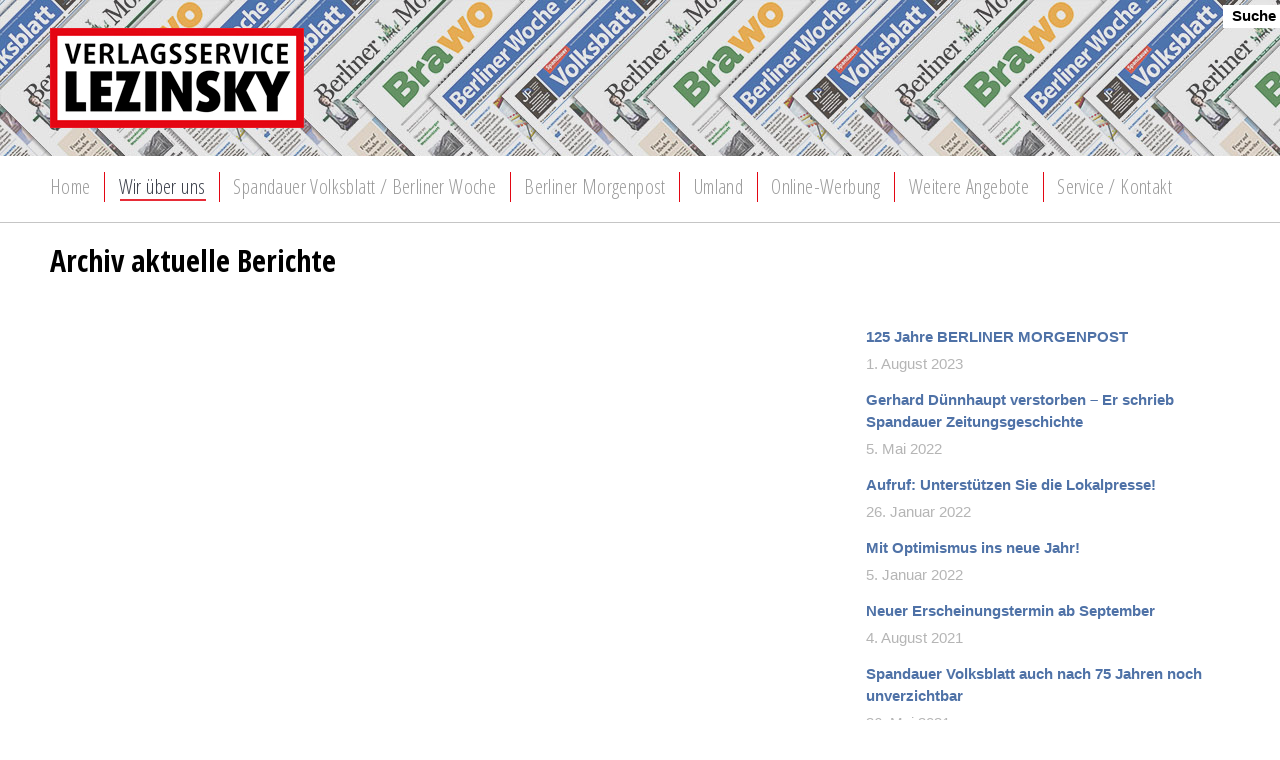

--- FILE ---
content_type: text/html; charset=UTF-8
request_url: https://verlagsservice-lezinsky.de/wir-ueber-uns/archiv-aktuelle-berichte/
body_size: 15280
content:
<!DOCTYPE html> <!--[if !(IE 6) | !(IE 7) | !(IE 8)  ]><!--><html lang="de" class="no-js"> <!--<![endif]--><head><link rel="stylesheet" href="https://fonts.googleapis.com/css?family=Roboto:400,500,600,700%7COpen+Sans:400,600,700%7COpen+Sans+Condensed:300,400,600,700" /><script type='text/javascript' src='https://verlagsservice-lezinsky.de/wp-content/cache/busting/1/wp-includes/js/jquery/jquery.min-3.6.0.js' id='jquery-core-js'></script><script src="https://verlagsservice-lezinsky.de/wp-content/cache/min/1/e19f9fd74048a351c81c9ac4e65ecadf.js" data-minify="1" defer></script> <meta charset="UTF-8" /><meta name="viewport" content="width=device-width, initial-scale=1, maximum-scale=1, user-scalable=0"><meta name="theme-color" content="#e30613"/><link rel="profile" href="https://gmpg.org/xfn/11" /> <script type="text/javascript">if (/Android|webOS|iPhone|iPad|iPod|BlackBerry|IEMobile|Opera Mini/i.test(navigator.userAgent)) {
                var originalAddEventListener = EventTarget.prototype.addEventListener,
                    oldWidth = window.innerWidth;

                EventTarget.prototype.addEventListener = function (eventName, eventHandler, useCapture) {
                    if (eventName === "resize") {
                        originalAddEventListener.call(this, eventName, function (event) {
                            if (oldWidth === window.innerWidth) {
                                return;
                            }
                            oldWidth = window.innerWidth;
                            if (eventHandler.handleEvent) {
                                eventHandler.handleEvent.call(this, event);
                            }
                            else {
                                eventHandler.call(this, event);
                            };
                        }, useCapture);
                    }
                    else {
                        originalAddEventListener.call(this, eventName, eventHandler, useCapture);
                    };
                };
            };</script> <title>Archiv aktuelle Berichte &#8211; Verlagsservice Lezinsky</title><meta name='robots' content='max-image-preview:large' /><link rel='dns-prefetch' href='//fonts.googleapis.com' /><link rel='dns-prefetch' href='//s.w.org' /><link rel="alternate" type="application/rss+xml" title="Verlagsservice Lezinsky &raquo; Feed" href="https://verlagsservice-lezinsky.de/feed/" /><link rel="alternate" type="application/rss+xml" title="Verlagsservice Lezinsky &raquo; Kommentar-Feed" href="https://verlagsservice-lezinsky.de/comments/feed/" /><style type="text/css">img.wp-smiley,img.emoji{display:inline!important;border:none!important;box-shadow:none!important;height:1em!important;width:1em!important;margin:0 0.07em!important;vertical-align:-0.1em!important;background:none!important;padding:0!important}</style><link rel='stylesheet' id='wp-block-library-css'  href='https://verlagsservice-lezinsky.de/wp-includes/css/dist/block-library/style.min.css' type='text/css' media='all' /><style id='wp-block-library-theme-inline-css' type='text/css'>.wp-block-audio figcaption{color:#555;font-size:13px;text-align:center}.is-dark-theme .wp-block-audio figcaption{color:hsla(0,0%,100%,.65)}.wp-block-code>code{font-family:Menlo,Consolas,monaco,monospace;color:#1e1e1e;padding:.8em 1em;border:1px solid #ddd;border-radius:4px}.wp-block-embed figcaption{color:#555;font-size:13px;text-align:center}.is-dark-theme .wp-block-embed figcaption{color:hsla(0,0%,100%,.65)}.blocks-gallery-caption{color:#555;font-size:13px;text-align:center}.is-dark-theme .blocks-gallery-caption{color:hsla(0,0%,100%,.65)}.wp-block-image figcaption{color:#555;font-size:13px;text-align:center}.is-dark-theme .wp-block-image figcaption{color:hsla(0,0%,100%,.65)}.wp-block-pullquote{border-top:4px solid;border-bottom:4px solid;margin-bottom:1.75em;color:currentColor}.wp-block-pullquote__citation,.wp-block-pullquote cite,.wp-block-pullquote footer{color:currentColor;text-transform:uppercase;font-size:.8125em;font-style:normal}.wp-block-quote{border-left:.25em solid;margin:0 0 1.75em;padding-left:1em}.wp-block-quote cite,.wp-block-quote footer{color:currentColor;font-size:.8125em;position:relative;font-style:normal}.wp-block-quote.has-text-align-right{border-left:none;border-right:.25em solid;padding-left:0;padding-right:1em}.wp-block-quote.has-text-align-center{border:none;padding-left:0}.wp-block-quote.is-large,.wp-block-quote.is-style-large,.wp-block-quote.is-style-plain{border:none}.wp-block-search .wp-block-search__label{font-weight:700}.wp-block-group:where(.has-background){padding:1.25em 2.375em}.wp-block-separator{border:none;border-bottom:2px solid;margin-left:auto;margin-right:auto;opacity:.4}.wp-block-separator:not(.is-style-wide):not(.is-style-dots){width:100px}.wp-block-separator.has-background:not(.is-style-dots){border-bottom:none;height:1px}.wp-block-separator.has-background:not(.is-style-wide):not(.is-style-dots){height:2px}.wp-block-table thead{border-bottom:3px solid}.wp-block-table tfoot{border-top:3px solid}.wp-block-table td,.wp-block-table th{padding:.5em;border:1px solid;word-break:normal}.wp-block-table figcaption{color:#555;font-size:13px;text-align:center}.is-dark-theme .wp-block-table figcaption{color:hsla(0,0%,100%,.65)}.wp-block-video figcaption{color:#555;font-size:13px;text-align:center}.is-dark-theme .wp-block-video figcaption{color:hsla(0,0%,100%,.65)}.wp-block-template-part.has-background{padding:1.25em 2.375em;margin-top:0;margin-bottom:0}</style><style id='global-styles-inline-css' type='text/css'>body{--wp--preset--color--black:#000;--wp--preset--color--cyan-bluish-gray:#abb8c3;--wp--preset--color--white:#FFF;--wp--preset--color--pale-pink:#f78da7;--wp--preset--color--vivid-red:#cf2e2e;--wp--preset--color--luminous-vivid-orange:#ff6900;--wp--preset--color--luminous-vivid-amber:#fcb900;--wp--preset--color--light-green-cyan:#7bdcb5;--wp--preset--color--vivid-green-cyan:#00d084;--wp--preset--color--pale-cyan-blue:#8ed1fc;--wp--preset--color--vivid-cyan-blue:#0693e3;--wp--preset--color--vivid-purple:#9b51e0;--wp--preset--color--accent:#e30613;--wp--preset--color--dark-gray:#111;--wp--preset--color--light-gray:#767676;--wp--preset--gradient--vivid-cyan-blue-to-vivid-purple:linear-gradient(135deg,rgba(6,147,227,1) 0%,rgb(155,81,224) 100%);--wp--preset--gradient--light-green-cyan-to-vivid-green-cyan:linear-gradient(135deg,rgb(122,220,180) 0%,rgb(0,208,130) 100%);--wp--preset--gradient--luminous-vivid-amber-to-luminous-vivid-orange:linear-gradient(135deg,rgba(252,185,0,1) 0%,rgba(255,105,0,1) 100%);--wp--preset--gradient--luminous-vivid-orange-to-vivid-red:linear-gradient(135deg,rgba(255,105,0,1) 0%,rgb(207,46,46) 100%);--wp--preset--gradient--very-light-gray-to-cyan-bluish-gray:linear-gradient(135deg,rgb(238,238,238) 0%,rgb(169,184,195) 100%);--wp--preset--gradient--cool-to-warm-spectrum:linear-gradient(135deg,rgb(74,234,220) 0%,rgb(151,120,209) 20%,rgb(207,42,186) 40%,rgb(238,44,130) 60%,rgb(251,105,98) 80%,rgb(254,248,76) 100%);--wp--preset--gradient--blush-light-purple:linear-gradient(135deg,rgb(255,206,236) 0%,rgb(152,150,240) 100%);--wp--preset--gradient--blush-bordeaux:linear-gradient(135deg,rgb(254,205,165) 0%,rgb(254,45,45) 50%,rgb(107,0,62) 100%);--wp--preset--gradient--luminous-dusk:linear-gradient(135deg,rgb(255,203,112) 0%,rgb(199,81,192) 50%,rgb(65,88,208) 100%);--wp--preset--gradient--pale-ocean:linear-gradient(135deg,rgb(255,245,203) 0%,rgb(182,227,212) 50%,rgb(51,167,181) 100%);--wp--preset--gradient--electric-grass:linear-gradient(135deg,rgb(202,248,128) 0%,rgb(113,206,126) 100%);--wp--preset--gradient--midnight:linear-gradient(135deg,rgb(2,3,129) 0%,rgb(40,116,252) 100%);--wp--preset--duotone--dark-grayscale:url('#wp-duotone-dark-grayscale');--wp--preset--duotone--grayscale:url('#wp-duotone-grayscale');--wp--preset--duotone--purple-yellow:url('#wp-duotone-purple-yellow');--wp--preset--duotone--blue-red:url('#wp-duotone-blue-red');--wp--preset--duotone--midnight:url('#wp-duotone-midnight');--wp--preset--duotone--magenta-yellow:url('#wp-duotone-magenta-yellow');--wp--preset--duotone--purple-green:url('#wp-duotone-purple-green');--wp--preset--duotone--blue-orange:url('#wp-duotone-blue-orange');--wp--preset--font-size--small:13px;--wp--preset--font-size--medium:20px;--wp--preset--font-size--large:36px;--wp--preset--font-size--x-large:42px}.has-black-color{color:var(--wp--preset--color--black)!important}.has-cyan-bluish-gray-color{color:var(--wp--preset--color--cyan-bluish-gray)!important}.has-white-color{color:var(--wp--preset--color--white)!important}.has-pale-pink-color{color:var(--wp--preset--color--pale-pink)!important}.has-vivid-red-color{color:var(--wp--preset--color--vivid-red)!important}.has-luminous-vivid-orange-color{color:var(--wp--preset--color--luminous-vivid-orange)!important}.has-luminous-vivid-amber-color{color:var(--wp--preset--color--luminous-vivid-amber)!important}.has-light-green-cyan-color{color:var(--wp--preset--color--light-green-cyan)!important}.has-vivid-green-cyan-color{color:var(--wp--preset--color--vivid-green-cyan)!important}.has-pale-cyan-blue-color{color:var(--wp--preset--color--pale-cyan-blue)!important}.has-vivid-cyan-blue-color{color:var(--wp--preset--color--vivid-cyan-blue)!important}.has-vivid-purple-color{color:var(--wp--preset--color--vivid-purple)!important}.has-black-background-color{background-color:var(--wp--preset--color--black)!important}.has-cyan-bluish-gray-background-color{background-color:var(--wp--preset--color--cyan-bluish-gray)!important}.has-white-background-color{background-color:var(--wp--preset--color--white)!important}.has-pale-pink-background-color{background-color:var(--wp--preset--color--pale-pink)!important}.has-vivid-red-background-color{background-color:var(--wp--preset--color--vivid-red)!important}.has-luminous-vivid-orange-background-color{background-color:var(--wp--preset--color--luminous-vivid-orange)!important}.has-luminous-vivid-amber-background-color{background-color:var(--wp--preset--color--luminous-vivid-amber)!important}.has-light-green-cyan-background-color{background-color:var(--wp--preset--color--light-green-cyan)!important}.has-vivid-green-cyan-background-color{background-color:var(--wp--preset--color--vivid-green-cyan)!important}.has-pale-cyan-blue-background-color{background-color:var(--wp--preset--color--pale-cyan-blue)!important}.has-vivid-cyan-blue-background-color{background-color:var(--wp--preset--color--vivid-cyan-blue)!important}.has-vivid-purple-background-color{background-color:var(--wp--preset--color--vivid-purple)!important}.has-black-border-color{border-color:var(--wp--preset--color--black)!important}.has-cyan-bluish-gray-border-color{border-color:var(--wp--preset--color--cyan-bluish-gray)!important}.has-white-border-color{border-color:var(--wp--preset--color--white)!important}.has-pale-pink-border-color{border-color:var(--wp--preset--color--pale-pink)!important}.has-vivid-red-border-color{border-color:var(--wp--preset--color--vivid-red)!important}.has-luminous-vivid-orange-border-color{border-color:var(--wp--preset--color--luminous-vivid-orange)!important}.has-luminous-vivid-amber-border-color{border-color:var(--wp--preset--color--luminous-vivid-amber)!important}.has-light-green-cyan-border-color{border-color:var(--wp--preset--color--light-green-cyan)!important}.has-vivid-green-cyan-border-color{border-color:var(--wp--preset--color--vivid-green-cyan)!important}.has-pale-cyan-blue-border-color{border-color:var(--wp--preset--color--pale-cyan-blue)!important}.has-vivid-cyan-blue-border-color{border-color:var(--wp--preset--color--vivid-cyan-blue)!important}.has-vivid-purple-border-color{border-color:var(--wp--preset--color--vivid-purple)!important}.has-vivid-cyan-blue-to-vivid-purple-gradient-background{background:var(--wp--preset--gradient--vivid-cyan-blue-to-vivid-purple)!important}.has-light-green-cyan-to-vivid-green-cyan-gradient-background{background:var(--wp--preset--gradient--light-green-cyan-to-vivid-green-cyan)!important}.has-luminous-vivid-amber-to-luminous-vivid-orange-gradient-background{background:var(--wp--preset--gradient--luminous-vivid-amber-to-luminous-vivid-orange)!important}.has-luminous-vivid-orange-to-vivid-red-gradient-background{background:var(--wp--preset--gradient--luminous-vivid-orange-to-vivid-red)!important}.has-very-light-gray-to-cyan-bluish-gray-gradient-background{background:var(--wp--preset--gradient--very-light-gray-to-cyan-bluish-gray)!important}.has-cool-to-warm-spectrum-gradient-background{background:var(--wp--preset--gradient--cool-to-warm-spectrum)!important}.has-blush-light-purple-gradient-background{background:var(--wp--preset--gradient--blush-light-purple)!important}.has-blush-bordeaux-gradient-background{background:var(--wp--preset--gradient--blush-bordeaux)!important}.has-luminous-dusk-gradient-background{background:var(--wp--preset--gradient--luminous-dusk)!important}.has-pale-ocean-gradient-background{background:var(--wp--preset--gradient--pale-ocean)!important}.has-electric-grass-gradient-background{background:var(--wp--preset--gradient--electric-grass)!important}.has-midnight-gradient-background{background:var(--wp--preset--gradient--midnight)!important}.has-small-font-size{font-size:var(--wp--preset--font-size--small)!important}.has-medium-font-size{font-size:var(--wp--preset--font-size--medium)!important}.has-large-font-size{font-size:var(--wp--preset--font-size--large)!important}.has-x-large-font-size{font-size:var(--wp--preset--font-size--x-large)!important}</style><link rel='stylesheet' id='the7-Defaults-css'  href='https://verlagsservice-lezinsky.de/wp-content/uploads/smile_fonts/Defaults/Defaults.css' type='text/css' media='all' /><link rel='stylesheet' id='js_composer_front-css'  href='https://verlagsservice-lezinsky.de/wp-content/cache/busting/1/wp-content/uploads/js_composer/js_composer_front_custom-6.9.0.css' type='text/css' media='all' /><link rel='stylesheet' id='dt-main-css'  href='https://verlagsservice-lezinsky.de/wp-content/cache/busting/1/wp-content/themes/dt-the7/css/main.min-10.7.1.css' type='text/css' media='all' /><style id='dt-main-inline-css' type='text/css'>body #load{display:block;height:100%;overflow:hidden;position:fixed;width:100%;z-index:9901;opacity:1;visibility:visible;transition:all .35s ease-out}.load-wrap{width:100%;height:100%;background-position:center center;background-repeat:no-repeat;text-align:center;display:-ms-flexbox;display:-ms-flex;display:flex;-ms-align-items:center;-ms-flex-align:center;align-items:center;-ms-flex-flow:column wrap;flex-flow:column wrap;-ms-flex-pack:center;-ms-justify-content:center;justify-content:center}.load-wrap>svg{position:absolute;top:50%;left:50%;transform:translate(-50%,-50%)}#load{background:var(--the7-elementor-beautiful-loading-bg,#ffffff);--the7-beautiful-spinner-color2:var(--the7-beautiful-spinner-color,#c4c4c4)}</style><link rel='stylesheet' id='the7-font-css'  href='https://verlagsservice-lezinsky.de/wp-content/cache/busting/1/wp-content/themes/dt-the7/fonts/icomoon-the7-font/icomoon-the7-font.min-10.7.1.css' type='text/css' media='all' /><link rel='stylesheet' id='the7-awesome-fonts-css'  href='https://verlagsservice-lezinsky.de/wp-content/cache/busting/1/wp-content/themes/dt-the7/fonts/FontAwesome/css/all.min-10.7.1.css' type='text/css' media='all' /><link rel='stylesheet' id='the7-awesome-fonts-back-css'  href='https://verlagsservice-lezinsky.de/wp-content/cache/busting/1/wp-content/themes/dt-the7/fonts/FontAwesome/back-compat.min-10.7.1.css' type='text/css' media='all' /><link rel='stylesheet' id='the7-custom-scrollbar-css'  href='https://verlagsservice-lezinsky.de/wp-content/cache/busting/1/wp-content/themes/dt-the7/lib/custom-scrollbar/custom-scrollbar.min-10.7.1.css' type='text/css' media='all' /><link rel='stylesheet' id='the7-wpbakery-css'  href='https://verlagsservice-lezinsky.de/wp-content/cache/busting/1/wp-content/themes/dt-the7/css/wpbakery.min-10.7.1.css' type='text/css' media='all' /><link rel='stylesheet' id='the7-core-css'  href='https://verlagsservice-lezinsky.de/wp-content/cache/busting/1/wp-content/plugins/dt-the7-core/assets/css/post-type.min-2.5.9.css' type='text/css' media='all' /><link rel='stylesheet' id='wp-featherlight-css'  href='https://verlagsservice-lezinsky.de/wp-content/cache/busting/1/wp-content/plugins/wp-featherlight/css/wp-featherlight.min-1.3.4.css' type='text/css' media='all' /><link rel='stylesheet' id='the7-css-vars-css'  href='https://verlagsservice-lezinsky.de/wp-content/cache/busting/1/wp-content/uploads/the7-css/css-vars-d2df557e0b23.css' type='text/css' media='all' /><link rel='stylesheet' id='dt-custom-css'  href='https://verlagsservice-lezinsky.de/wp-content/cache/busting/1/wp-content/uploads/the7-css/custom-d2df557e0b23.css' type='text/css' media='all' /><link rel='stylesheet' id='dt-media-css'  href='https://verlagsservice-lezinsky.de/wp-content/cache/busting/1/wp-content/uploads/the7-css/media-d2df557e0b23.css' type='text/css' media='all' /><link rel='stylesheet' id='the7-mega-menu-css'  href='https://verlagsservice-lezinsky.de/wp-content/cache/busting/1/wp-content/uploads/the7-css/mega-menu-d2df557e0b23.css' type='text/css' media='all' /><link rel='stylesheet' id='the7-elements-albums-portfolio-css'  href='https://verlagsservice-lezinsky.de/wp-content/cache/busting/1/wp-content/uploads/the7-css/the7-elements-albums-portfolio-d2df557e0b23.css' type='text/css' media='all' /><link rel='stylesheet' id='the7-elements-css'  href='https://verlagsservice-lezinsky.de/wp-content/cache/busting/1/wp-content/uploads/the7-css/post-type-dynamic-d2df557e0b23.css' type='text/css' media='all' /><link rel='stylesheet' id='style-css'  href='https://verlagsservice-lezinsky.de/wp-content/cache/busting/1/wp-content/themes/dt-the7-child/style-10.7.1.css' type='text/css' media='all' /> <script type='text/javascript' id='dt-above-fold-js-extra'>/* <![CDATA[ */ var dtLocal = {"themeUrl":"https:\/\/verlagsservice-lezinsky.de\/wp-content\/themes\/dt-the7","passText":"Um diesen gesch\u00fctzten Eintrag anzusehen, geben Sie bitte das Passwort ein:","moreButtonText":{"loading":"Lade...","loadMore":"Mehr laden"},"postID":"2782","ajaxurl":"https:\/\/verlagsservice-lezinsky.de\/wp-admin\/admin-ajax.php","REST":{"baseUrl":"https:\/\/verlagsservice-lezinsky.de\/wp-json\/the7\/v1","endpoints":{"sendMail":"\/send-mail"}},"contactMessages":{"required":"One or more fields have an error. Please check and try again.","terms":"Please accept the privacy policy.","fillTheCaptchaError":"Please, fill the captcha."},"captchaSiteKey":"","ajaxNonce":"26eb0fd999","pageData":{"type":"page","template":"page","layout":null},"themeSettings":{"smoothScroll":"off","lazyLoading":false,"accentColor":{"mode":"solid","color":"#e30613"},"desktopHeader":{"height":50},"ToggleCaptionEnabled":"disabled","ToggleCaption":"Navigation","floatingHeader":{"showAfter":94,"showMenu":false,"height":56,"logo":{"showLogo":true,"html":"","url":"https:\/\/verlagsservice-lezinsky.de\/"}},"topLine":{"floatingTopLine":{"logo":{"showLogo":false,"html":""}}},"mobileHeader":{"firstSwitchPoint":800,"secondSwitchPoint":500,"firstSwitchPointHeight":70,"secondSwitchPointHeight":56,"mobileToggleCaptionEnabled":"disabled","mobileToggleCaption":"Menu"},"stickyMobileHeaderFirstSwitch":{"logo":{"html":"<img class=\" preload-me\" src=\"https:\/\/verlagsservice-lezinsky.de\/wp-content\/uploads\/2018\/03\/vsl_logo_100.jpg\" srcset=\"https:\/\/verlagsservice-lezinsky.de\/wp-content\/uploads\/2018\/03\/vsl_logo_100.jpg 254w, https:\/\/verlagsservice-lezinsky.de\/wp-content\/uploads\/2018\/03\/vsl_logo_100.jpg 254w\" width=\"254\" height=\"100\"   sizes=\"254px\" alt=\"Verlagsservice Lezinsky\" \/>"}},"stickyMobileHeaderSecondSwitch":{"logo":{"html":"<img class=\" preload-me\" src=\"https:\/\/verlagsservice-lezinsky.de\/wp-content\/uploads\/2017\/12\/vsl_logo_64.jpg\" srcset=\"https:\/\/verlagsservice-lezinsky.de\/wp-content\/uploads\/2017\/12\/vsl_logo_64.jpg 163w, https:\/\/verlagsservice-lezinsky.de\/wp-content\/uploads\/2017\/12\/vsl_logo_64.jpg 163w\" width=\"163\" height=\"64\"   sizes=\"163px\" alt=\"Verlagsservice Lezinsky\" \/>"}},"content":{"textColor":"#6b6b6b","headerColor":"#000000"},"sidebar":{"switchPoint":970},"boxedWidth":"1280px","stripes":{"stripe1":{"textColor":"#787d85","headerColor":"#3b3f4a"},"stripe2":{"textColor":"#8b9199","headerColor":"#ffffff"},"stripe3":{"textColor":"#ffffff","headerColor":"#ffffff"}}},"VCMobileScreenWidth":"768"};
var dtShare = {"shareButtonText":{"facebook":"Share on Facebook","twitter":"Tweet","pinterest":"Pin it","linkedin":"Share on Linkedin","whatsapp":"Share on Whatsapp"},"overlayOpacity":"85"}; /* ]]> */</script> <link rel="https://api.w.org/" href="https://verlagsservice-lezinsky.de/wp-json/" /><link rel="alternate" type="application/json" href="https://verlagsservice-lezinsky.de/wp-json/wp/v2/pages/2782" /><link rel="EditURI" type="application/rsd+xml" title="RSD" href="https://verlagsservice-lezinsky.de/xmlrpc.php?rsd" /><link rel="wlwmanifest" type="application/wlwmanifest+xml" href="https://verlagsservice-lezinsky.de/wp-includes/wlwmanifest.xml" /><meta name="generator" content="WordPress 5.9.12" /><link rel="canonical" href="https://verlagsservice-lezinsky.de/wir-ueber-uns/archiv-aktuelle-berichte/" /><link rel='shortlink' href='https://verlagsservice-lezinsky.de/?p=2782' /><meta property="og:site_name" content="Verlagsservice Lezinsky" /><meta property="og:title" content="Archiv aktuelle Berichte" /><meta property="og:url" content="https://verlagsservice-lezinsky.de/wir-ueber-uns/archiv-aktuelle-berichte/" /><meta property="og:type" content="article" /><meta name="generator" content="Powered by WPBakery Page Builder - drag and drop page builder for WordPress."/> <script type="text/javascript" id="the7-loader-script">document.addEventListener("DOMContentLoaded", function(event) {
	var load = document.getElementById("load");
	if(!load.classList.contains('loader-removed')){
		var removeLoading = setTimeout(function() {
			load.className += " loader-removed";
		}, 300);
	}
});</script> <style type="text/css" id="wp-custom-css">p{margin:0 0 14px 0}h1{hyphens:none}h2{color:#e30613;margin:0 0 14px 0}h3{color:#000;margin:0 0 14px 0}h4{margin:0 0 0 0;padding:0 0 0 0}h5{margin:0 0 14px 0;padding:0 0 0 0;color:#e30613}a{color:#4f72a7}a:hover{color:#c22206}ul{padding-left:20px;padding-bottom:4px}.bulletliste li{margin-left:-5px}@media (max-width:600px){body,body.page,.page,p,h2,h3,h4{hyphens:auto;font-size:14px;line-height:20px}p,h2{margin:0 0 13px 0}h1,.page-title h1{font-size:27px;line-height:30px}}.main-nav>li>a .menu-text{letter-spacing:.4px}@media (min-width:800px) and (max-width:1057px){.masthead:not(.side-header):not(.mixed-header) .header-bar,.header-space{min-height:258px}.main-nav>li>a{margin:7px 14px 7px 14px;padding:0 0 0 0}.classic-header .navigation{margin:12px 0 12px 0}}.mobile-main-nav>li>a{padding:16px 30px 16px 0;width:50%}@media (min-width:1001px){.vc_col-sm-4{width:33.333%}.vc_col-sm-8{width:66.666%}}@media (min-width:801px) and (max-width:1000px){.vc_col-sm-4{width:50%}.vc_col-sm-8{width:80%}}@media (min-width:751px) and (max-width:800px){.vc_col-sm-4{width:70%}.vc_col-sm-8{width:85%}}@media (min-width:601px) and (max-width:750px){.vc_col-sm-4{width:80%}.vc_col-sm-8{width:90%}}@media (max-width:600px){.vc_col-sm-4{width:90%}.vc_col-sm-8{width:95%}}@media (min-width:1001px){.vc_col-sm-4>.vc_column-inner{width:95%}.vc_col-sm-8>.vc_column-inner{width:90%;padding-right:0}}@media (min-width:1001px){.zeitung1 .vc_col-sm-4>.vc_column-inner{width:105%}.zeitung1 .vc_col-sm-8>.vc_column-inner{width:90%;padding-right:0}}@media (min-width:801px) and (max-width:1000px){.vc_col-sm-4>.vc_column-inner{width:95%}.vc_col-sm-8>.vc_column-inner{width:100%;padding-right:0}}@media (min-width:801px) and (max-width:1000px){#zeitung1 .vc_col-sm-4>.vc_column-inner{width:105%}#zeitung1 .vc_col-sm-8>.vc_column-inner{width:100%;padding-right:0}}@media (min-width:751px) and (max-width:800px){.vc_col-sm-4>.vc_column-inner{width:100%}.vc_col-sm-8>.vc_column-inner{width:100%;padding-right:0}}@media (min-width:601px) and (max-width:750px){.vc_col-sm-4>.vc_column-inner{width:100%}.vc_col-sm-8>.vc_column-inner{width:100%;padding-right:0}}@media (max-width:600px){.vc_col-sm-4>.vc_column-inner{width:100%}.vc_col-sm-8>.vc_column-inner{width:100%;padding-right:0}}.teaser1{min-height:385px}.teaser2{min-height:385px}.teaser3{min-height:383px}.teaser4,.teaser5,.teaser6{min-height:94px}.teaser7,.teaser9{min-height:220px}.teaser8{height:255px}@media (min-width:100px) and (max-width:800px){.teaser1,.teaser1a,.teaser1b,.teaser2,.teaser3,.teaser4,.teaser5,.teaser6,.teaser7,.teaser8,.teaser9{min-height:50px}}@media (min-width:801px) and (max-width:1000px){.teaser1,.teaser1a,.teaser1b,.teaser2{min-height:420px}.teaser3{min-height:200px}}@media (min-width:1000px) and (max-width:1115px){.teaser1,.teaser2,.teaser3{min-height:510px}.teaser4,.teaser5,.teaser6{min-height:115px}}@media (min-width:1115px) and (max-width:1200px){.teaser1,.teaser2,.teaser3{min-height:450px}.teaser4,.teaser5,.teaser6{min-height:105px}}@media (min-width:1200px) and (max-width:1300px){.teaser1,.teaser2,.teaser3{min-height:420px}}.teaser1 h1.angebote1{font-size:42px;line-height:44px;margin:20px 0 5px 0;color:#e30613;word-spacing:-.04em}.teaser1 h1.angebote2{font-size:30px;line-height:34px;margin:16px 0 3px 0;color:#e30613}.teaser2 h1{font-size:30px;line-height:34px;margin:0 0 14px 0}.teaser1 p,.teaser2 p,.teaser7 p,.teaser8 p,.teaser9 p{hyphens:auto}.teaser1 p{hyphens:manual;margin:0 0 -1px 0}.titelportrait{float:left;margin-bottom:12px;margin-right:16px;margin-top:4px}.teaser3 h1,.teaser7 h1{margin:-2px 0 14px 0;color:#9c9c9c}.teaser4 h1,.teaser5 h1,.teaser6 h1{margin:-2px 0 14px 0;color:#fff}.teaser4 a,.teaser5 a,.teaser6 a{color:#fff}.teaser4 a:hover,.teaser5 a:hover{color:#000}.teaser6 a:hover{color:#e30613}.teaser1 h3,.teaser2 h3,.teaser3 h3,.teaser4 h3,.teaser5 h3,.teaser6 h3 .teaser7 h3,.teaser8 h3,.teaser9 h3{font-size:15px;line-height:22px}.galerieteaser{background-image:url(https://verlagsservice-lezinsky.de/wp-content/uploads/2019/07/galerie-teaser.jpg);height:255px;background-size:100%}.filmteaser{background-image:url(https://verlagsservice-lezinsky.de/wp-content/uploads/2025/01/Filmtitel2.jpg);height:255px;background-size:100%}.zeitungenteaser{background-image:url(https://verlagsservice-lezinsky.de/wp-content/uploads/2025/01/Historische-Zeitungen-2.jpg);height:255px;background-size:100%}.praktikumteaser{background-image:url(https://verlagsservice-lezinsky.de/wp-content/uploads/2022/05/bildergalerie_095.jpg);height:255px;background-size:100%}.galerieteasertext{color:#000;background-color:hsla(0,0%,100%,.8);margin:0;padding:16px 16px 10px 16px}.filmteasertext{color:#000;background-color:hsla(0,0%,100%,.8);margin:0;padding:16px 16px 10px 16px}.zeitungenteasertext{color:#000;background-color:hsla(0,0%,100%,.8);margin:0;padding:16px 16px 10px 16px}.praktikumteasertext{color:#000;background-color:hsla(0,0%,100%,.8);margin:0;padding:16px 16px 10px 16px}.aufkleber{float:left;margin-bottom:0;margin-right:16px;margin-top:4px}.aufkleber p{margin:0 0 14px 0}@media (min-width:100px) and (max-width:800px){.teaser1 h1,.teaser3 h1,.teaser4 h1,.teaser5 h1,.teaser6 h1,.teaser7 h1{font-size:30px;line-height:34px}}#main{padding-top:48px}@media (max-width:500px){#main{padding-top:30px}}.page-title.content-left .wf-td,.page-title.content-right .wf-td,.page-title.title-center .wf-td{overflow:visible}.fancy-header .hgroup,.page-title .hgroup{overflow:visible}.image-hover{background:#e30613}.image-hover a img{opacity:1;-webkit-transition:.3s ease-in-out;transition:.3s ease-in-out}.image-hover a img:hover{opacity:.8}.wpb_single_image .vc_figure-caption{margin-top:.2em;font-size:.8em;line-height:1.2;padding-top:6px;padding-bottom:12px}.team strong{hyphens:none}.teamportrait{width:150px;height:auto;margin-bottom:12px;margin-right:16px;margin-top:4px}@media (max-width:600px){.teamportrait{width:120px;height:auto;margin-bottom:12px;margin-right:16px;margin-top:4px}}@media (max-width:500px){.teamportrait{margin-right:300px}}@media (min-width:500px){.teamportrait{float:left;margin-bottom:0}}.pswp__caption__center{text-align:left;max-width:800px;margin:0 auto;font-size:13px;line-height:19px;padding:16px;color:#CCC}.pswp__caption__center h5{display:none}@media (max-width:500px){.pswp__caption__center{text-align:left;max-width:800px;margin:0 auto;font-size:12px;line-height:18px;padding:16px;color:#CCC}}.historischeausgaben{margin-bottom:12px;margin-right:22px;margin-top:4px}@media (min-width:600px){.historischeausgaben{float:left;margin-bottom:0}}.historischevideos{margin:0 22px 12px 0;padding:0;float:left}.zeitung-thumbnail{width:100%;height:auto}.zeitung-thumbnail-dreiseiten{width:150%;height:auto}.zeitung-thumbnail2{width:110%;height:auto}.zeitung-thumbnail-zweidrittel{width:60%;height:auto}.zeitung-thumbnail img{border-style:solid;border-width:1px;border-color:#636363}.zeitung-thumbnail2 img{border-style:solid;border-width:1px;border-color:#636363}.zeitung-thumbnail-zweidrittel img{border-style:solid;border-width:1px;border-color:#636363}.zeitung-thumbnail-einzelseite{width:50%;height:auto}.zeitung-thumbnail-zweidrittel-einzelseite{width:30%;height:auto}.zeitung-thumbnail-einzelseite img{border-style:solid;border-width:1px;border-color:#636363}.zeitung-thumbnail-zweidrittel-einzelseite img{border-style:solid;border-width:1px;border-color:#636363}.zeitung-thumbnail-dreiseiten img{border-style:solid;border-width:1px;border-color:#636363}.zeitung-thumbnail-einzelseite figcaption{width:204.5%}.bildbreite-80prozent{width:80%;height:auto}.bildbreite-70prozent{width:70%;height:auto}.bildbreite-60prozent{width:60%;height:auto}.bildbreite-50prozent{width:50%;height:auto}.bildbreite-40prozent{width:40%;height:auto}@media (min-width:1001px){.image-native-ads{width:80%;height:auto}}.blogminilinie{margin-bottom:12px}@media (min-width:1001px){.blogminilinie{display:none}}.post-content a{font-weight:700;color:#4f72a7}.items-grid .wf-cell{margin-bottom:14px}.single .entry-content{margin-bottom:22px}@media (max-width:600px){.post-content{font-size:14px;line-height:20px}.items-grid .wf-cell{margin-bottom:13px}}@media (min-width:801px) and (max-width:1000px){.blogmini{width:80%}}@media (min-width:751px) and (max-width:800px){.blogmini{width:85%}}@media (min-width:601px) and (max-width:750px){.blogmini{width:90%}}@media (max-width:600px){.blogmini{width:95%}}.post-navigation .nav-links{border-color:rgba(173,176,182,.3);display:flex;padding:8px 0;border-width:1px 0;border-style:solid}@media (max-width:500px){.post-navigation .back-to-list,.post-navigation .disabled{display:block}}.kontakt p{hyphens:none}.masthead.classic-header .header-bar{align-items:flex-start}.top-bar{padding:5px 0 0 0}.branding{margin-bottom:28px}.top-bar .mini-search{padding:0 4px 2px 4px;background-color:white}.mini-search{padding:0 4px 2px 4px;background-color:white}.bild-in-text{margin-top:10px}.coronabild{height:100%}.bildimtext{margin-top:7px}</style><noscript><style>.wpb_animate_when_almost_visible{opacity:1}</style></noscript></head><body id="the7-body" class="page-template-default page page-id-2782 page-child parent-pageid-154 wp-embed-responsive the7-core-ver-2.5.9 wp-featherlight-captions dt-responsive-on right-mobile-menu-close-icon ouside-menu-close-icon mobile-hamburger-close-bg-enable mobile-hamburger-close-bg-hover-enable  fade-medium-mobile-menu-close-icon fade-medium-menu-close-icon srcset-enabled btn-flat custom-btn-color custom-btn-hover-color floating-mobile-menu-icon top-header first-switch-logo-left first-switch-menu-right second-switch-logo-left second-switch-menu-right right-mobile-menu layzr-loading-on popup-message-style dt-fa-compatibility the7-ver-10.7.1 wpb-js-composer js-comp-ver-6.9.0 vc_responsive"> <svg xmlns="http://www.w3.org/2000/svg" viewBox="0 0 0 0" width="0" height="0" focusable="false" role="none" style="visibility: hidden; position: absolute; left: -9999px; overflow: hidden;" ><defs><filter id="wp-duotone-dark-grayscale"><feColorMatrix color-interpolation-filters="sRGB" type="matrix" values=" .299 .587 .114 0 0 .299 .587 .114 0 0 .299 .587 .114 0 0 .299 .587 .114 0 0 " /><feComponentTransfer color-interpolation-filters="sRGB" ><feFuncR type="table" tableValues="0 0.49803921568627" /><feFuncG type="table" tableValues="0 0.49803921568627" /><feFuncB type="table" tableValues="0 0.49803921568627" /><feFuncA type="table" tableValues="1 1" /></feComponentTransfer><feComposite in2="SourceGraphic" operator="in" /></filter></defs></svg><svg xmlns="http://www.w3.org/2000/svg" viewBox="0 0 0 0" width="0" height="0" focusable="false" role="none" style="visibility: hidden; position: absolute; left: -9999px; overflow: hidden;" ><defs><filter id="wp-duotone-grayscale"><feColorMatrix color-interpolation-filters="sRGB" type="matrix" values=" .299 .587 .114 0 0 .299 .587 .114 0 0 .299 .587 .114 0 0 .299 .587 .114 0 0 " /><feComponentTransfer color-interpolation-filters="sRGB" ><feFuncR type="table" tableValues="0 1" /><feFuncG type="table" tableValues="0 1" /><feFuncB type="table" tableValues="0 1" /><feFuncA type="table" tableValues="1 1" /></feComponentTransfer><feComposite in2="SourceGraphic" operator="in" /></filter></defs></svg><svg xmlns="http://www.w3.org/2000/svg" viewBox="0 0 0 0" width="0" height="0" focusable="false" role="none" style="visibility: hidden; position: absolute; left: -9999px; overflow: hidden;" ><defs><filter id="wp-duotone-purple-yellow"><feColorMatrix color-interpolation-filters="sRGB" type="matrix" values=" .299 .587 .114 0 0 .299 .587 .114 0 0 .299 .587 .114 0 0 .299 .587 .114 0 0 " /><feComponentTransfer color-interpolation-filters="sRGB" ><feFuncR type="table" tableValues="0.54901960784314 0.98823529411765" /><feFuncG type="table" tableValues="0 1" /><feFuncB type="table" tableValues="0.71764705882353 0.25490196078431" /><feFuncA type="table" tableValues="1 1" /></feComponentTransfer><feComposite in2="SourceGraphic" operator="in" /></filter></defs></svg><svg xmlns="http://www.w3.org/2000/svg" viewBox="0 0 0 0" width="0" height="0" focusable="false" role="none" style="visibility: hidden; position: absolute; left: -9999px; overflow: hidden;" ><defs><filter id="wp-duotone-blue-red"><feColorMatrix color-interpolation-filters="sRGB" type="matrix" values=" .299 .587 .114 0 0 .299 .587 .114 0 0 .299 .587 .114 0 0 .299 .587 .114 0 0 " /><feComponentTransfer color-interpolation-filters="sRGB" ><feFuncR type="table" tableValues="0 1" /><feFuncG type="table" tableValues="0 0.27843137254902" /><feFuncB type="table" tableValues="0.5921568627451 0.27843137254902" /><feFuncA type="table" tableValues="1 1" /></feComponentTransfer><feComposite in2="SourceGraphic" operator="in" /></filter></defs></svg><svg xmlns="http://www.w3.org/2000/svg" viewBox="0 0 0 0" width="0" height="0" focusable="false" role="none" style="visibility: hidden; position: absolute; left: -9999px; overflow: hidden;" ><defs><filter id="wp-duotone-midnight"><feColorMatrix color-interpolation-filters="sRGB" type="matrix" values=" .299 .587 .114 0 0 .299 .587 .114 0 0 .299 .587 .114 0 0 .299 .587 .114 0 0 " /><feComponentTransfer color-interpolation-filters="sRGB" ><feFuncR type="table" tableValues="0 0" /><feFuncG type="table" tableValues="0 0.64705882352941" /><feFuncB type="table" tableValues="0 1" /><feFuncA type="table" tableValues="1 1" /></feComponentTransfer><feComposite in2="SourceGraphic" operator="in" /></filter></defs></svg><svg xmlns="http://www.w3.org/2000/svg" viewBox="0 0 0 0" width="0" height="0" focusable="false" role="none" style="visibility: hidden; position: absolute; left: -9999px; overflow: hidden;" ><defs><filter id="wp-duotone-magenta-yellow"><feColorMatrix color-interpolation-filters="sRGB" type="matrix" values=" .299 .587 .114 0 0 .299 .587 .114 0 0 .299 .587 .114 0 0 .299 .587 .114 0 0 " /><feComponentTransfer color-interpolation-filters="sRGB" ><feFuncR type="table" tableValues="0.78039215686275 1" /><feFuncG type="table" tableValues="0 0.94901960784314" /><feFuncB type="table" tableValues="0.35294117647059 0.47058823529412" /><feFuncA type="table" tableValues="1 1" /></feComponentTransfer><feComposite in2="SourceGraphic" operator="in" /></filter></defs></svg><svg xmlns="http://www.w3.org/2000/svg" viewBox="0 0 0 0" width="0" height="0" focusable="false" role="none" style="visibility: hidden; position: absolute; left: -9999px; overflow: hidden;" ><defs><filter id="wp-duotone-purple-green"><feColorMatrix color-interpolation-filters="sRGB" type="matrix" values=" .299 .587 .114 0 0 .299 .587 .114 0 0 .299 .587 .114 0 0 .299 .587 .114 0 0 " /><feComponentTransfer color-interpolation-filters="sRGB" ><feFuncR type="table" tableValues="0.65098039215686 0.40392156862745" /><feFuncG type="table" tableValues="0 1" /><feFuncB type="table" tableValues="0.44705882352941 0.4" /><feFuncA type="table" tableValues="1 1" /></feComponentTransfer><feComposite in2="SourceGraphic" operator="in" /></filter></defs></svg><svg xmlns="http://www.w3.org/2000/svg" viewBox="0 0 0 0" width="0" height="0" focusable="false" role="none" style="visibility: hidden; position: absolute; left: -9999px; overflow: hidden;" ><defs><filter id="wp-duotone-blue-orange"><feColorMatrix color-interpolation-filters="sRGB" type="matrix" values=" .299 .587 .114 0 0 .299 .587 .114 0 0 .299 .587 .114 0 0 .299 .587 .114 0 0 " /><feComponentTransfer color-interpolation-filters="sRGB" ><feFuncR type="table" tableValues="0.098039215686275 1" /><feFuncG type="table" tableValues="0 0.66274509803922" /><feFuncB type="table" tableValues="0.84705882352941 0.41960784313725" /><feFuncA type="table" tableValues="1 1" /></feComponentTransfer><feComposite in2="SourceGraphic" operator="in" /></filter></defs></svg><div id="load" class="spinner-loader"><div class="load-wrap"><style type="text/css">[class*="the7-spinner-animate-"]{animation:spinner-animation 1s cubic-bezier(1,1,1,1) infinite;x:46.5px;y:40px;width:7px;height:20px;fill:var(--the7-beautiful-spinner-color2);opacity:.2}.the7-spinner-animate-2{animation-delay:0.083s}.the7-spinner-animate-3{animation-delay:0.166s}.the7-spinner-animate-4{animation-delay:0.25s}.the7-spinner-animate-5{animation-delay:0.33s}.the7-spinner-animate-6{animation-delay:0.416s}.the7-spinner-animate-7{animation-delay:0.5s}.the7-spinner-animate-8{animation-delay:0.58s}.the7-spinner-animate-9{animation-delay:0.666s}.the7-spinner-animate-10{animation-delay:0.75s}.the7-spinner-animate-11{animation-delay:0.83s}.the7-spinner-animate-12{animation-delay:0.916s}@keyframes spinner-animation{from{opacity:1}to{opacity:0}}</style><svg width="75px" height="75px" xmlns="http://www.w3.org/2000/svg" viewBox="0 0 100 100" preserveAspectRatio="xMidYMid"> <rect class="the7-spinner-animate-1" rx="5" ry="5" transform="rotate(0 50 50) translate(0 -30)"></rect> <rect class="the7-spinner-animate-2" rx="5" ry="5" transform="rotate(30 50 50) translate(0 -30)"></rect> <rect class="the7-spinner-animate-3" rx="5" ry="5" transform="rotate(60 50 50) translate(0 -30)"></rect> <rect class="the7-spinner-animate-4" rx="5" ry="5" transform="rotate(90 50 50) translate(0 -30)"></rect> <rect class="the7-spinner-animate-5" rx="5" ry="5" transform="rotate(120 50 50) translate(0 -30)"></rect> <rect class="the7-spinner-animate-6" rx="5" ry="5" transform="rotate(150 50 50) translate(0 -30)"></rect> <rect class="the7-spinner-animate-7" rx="5" ry="5" transform="rotate(180 50 50) translate(0 -30)"></rect> <rect class="the7-spinner-animate-8" rx="5" ry="5" transform="rotate(210 50 50) translate(0 -30)"></rect> <rect class="the7-spinner-animate-9" rx="5" ry="5" transform="rotate(240 50 50) translate(0 -30)"></rect> <rect class="the7-spinner-animate-10" rx="5" ry="5" transform="rotate(270 50 50) translate(0 -30)"></rect> <rect class="the7-spinner-animate-11" rx="5" ry="5" transform="rotate(300 50 50) translate(0 -30)"></rect> <rect class="the7-spinner-animate-12" rx="5" ry="5" transform="rotate(330 50 50) translate(0 -30)"></rect> </svg></div></div><div id="page" > <a class="skip-link screen-reader-text" href="#content">Zum Inhalt springen</a><div class="masthead classic-header left bg-behind-menu widgets full-height dividers line-decoration shadow-mobile-header-decoration medium-mobile-menu-icon mobile-menu-icon-bg-on mobile-menu-icon-hover-bg-on dt-parent-menu-clickable show-sub-menu-on-hover show-mobile-logo"  role="banner"><div class="top-bar top-bar-line-hide"><div class="top-bar-bg" ></div><div class="left-widgets mini-widgets"></div><div class="right-widgets mini-widgets"><div class="mini-search show-on-desktop in-top-bar-right near-logo-second-switch popup-search custom-icon"><form class="searchform mini-widget-searchform" role="search" method="get" action="https://verlagsservice-lezinsky.de/"><div class="screen-reader-text">Search:</div> <a href="" class="submit mini-icon-off"><span>Suche</span></a><div class="popup-search-wrap"> <input type="text" class="field searchform-s" name="s" value="" placeholder="Type and hit enter …" title="Search form"/> <a href="" class="search-icon"><i class="the7-mw-icon-search-bold"></i></a></div><input type="submit" class="assistive-text searchsubmit" value="Los!"/></form></div></div></div><header class="header-bar"><div class="branding"><div id="site-title" class="assistive-text">Verlagsservice Lezinsky</div><div id="site-description" class="assistive-text">Die Spandauer Mediaagentur</div> <a class="" href="https://verlagsservice-lezinsky.de/"><img class=" preload-me" src="https://verlagsservice-lezinsky.de/wp-content/uploads/2018/03/vsl_logo_100.jpg" srcset="https://verlagsservice-lezinsky.de/wp-content/uploads/2018/03/vsl_logo_100.jpg 254w, https://verlagsservice-lezinsky.de/wp-content/uploads/2018/03/vsl_logo_100.jpg 254w" width="254" height="100"   sizes="254px" alt="Verlagsservice Lezinsky" /><img class="mobile-logo preload-me" src="https://verlagsservice-lezinsky.de/wp-content/uploads/2017/12/vsl_logo_64.jpg" srcset="https://verlagsservice-lezinsky.de/wp-content/uploads/2017/12/vsl_logo_64.jpg 163w, https://verlagsservice-lezinsky.de/wp-content/uploads/2017/12/vsl_logo_64.jpg 163w" width="163" height="64"   sizes="163px" alt="Verlagsservice Lezinsky" /></a><div class="mini-widgets"></div><div class="mini-widgets"><span class="mini-contacts phone hide-on-desktop hide-on-first-switch hide-on-second-switch"><i class="fa-fw the7-mw-icon-phone-bold"></i>011 322 44 56</span><span class="mini-contacts email hide-on-desktop hide-on-first-switch hide-on-second-switch">sales@yoursite.com</span></div></div><nav class="navigation"><ul id="primary-menu" class="main-nav underline-decoration l-to-r-line outside-item-custom-margin" role="menubar"><li class="menu-item menu-item-type-post_type menu-item-object-page menu-item-home menu-item-319 first depth-0" role="presentation"><a href='https://verlagsservice-lezinsky.de/' data-level='1' role="menuitem"><span class="menu-item-text"><span class="menu-text">Home</span></span></a></li><li class="menu-item menu-item-type-custom menu-item-object-custom current-menu-ancestor current-menu-parent menu-item-has-children menu-item-645 act has-children depth-0" role="presentation"><a data-level='1' role="menuitem"><span class="menu-item-text"><span class="menu-text">Wir über uns</span></span></a><ul class="sub-nav hover-style-bg level-arrows-on" role="menubar"><li class="menu-item menu-item-type-post_type menu-item-object-page menu-item-163 first depth-1" role="presentation"><a href='https://verlagsservice-lezinsky.de/wir-ueber-uns/wer-wir-sind-und-was-wir-machen/' data-level='2' role="menuitem"><span class="menu-item-text"><span class="menu-text">Wer wir sind und was wir machen</span></span></a></li><li class="menu-item menu-item-type-post_type menu-item-object-page menu-item-722 depth-1" role="presentation"><a href='https://verlagsservice-lezinsky.de/wir-ueber-uns/wir-sind-immer-fuer-sie-da/' data-level='2' role="menuitem"><span class="menu-item-text"><span class="menu-text">Das Team</span></span></a></li><li class="menu-item menu-item-type-post_type menu-item-object-page menu-item-443 depth-1" role="presentation"><a href='https://verlagsservice-lezinsky.de/wir-ueber-uns/der-film/' data-level='2' role="menuitem"><span class="menu-item-text"><span class="menu-text">Der Film</span></span></a></li><li class="menu-item menu-item-type-custom menu-item-object-custom menu-item-has-children menu-item-585 has-children depth-1" role="presentation"><a data-level='2' role="menuitem"><span class="menu-item-text"><span class="menu-text">Historie</span></span></a><ul class="sub-nav hover-style-bg level-arrows-on" role="menubar"><li class="menu-item menu-item-type-post_type menu-item-object-page menu-item-211 first depth-2" role="presentation"><a href='https://verlagsservice-lezinsky.de/wir-ueber-uns/historie/spandauer-volksblatt/' data-level='3' role="menuitem"><span class="menu-item-text"><span class="menu-text">Spandauer Volksblatt</span></span></a></li><li class="menu-item menu-item-type-post_type menu-item-object-page menu-item-210 depth-2" role="presentation"><a href='https://verlagsservice-lezinsky.de/wir-ueber-uns/historie/verlagsservice-lezinsky/' data-level='3' role="menuitem"><span class="menu-item-text"><span class="menu-text">Verlagsservice Lezinsky</span></span></a></li><li class="menu-item menu-item-type-post_type menu-item-object-page menu-item-209 depth-2" role="presentation"><a href='https://verlagsservice-lezinsky.de/wir-ueber-uns/historie/bildergalerie/' data-level='3' role="menuitem"><span class="menu-item-text"><span class="menu-text">Bildergalerie</span></span></a></li><li class="menu-item menu-item-type-post_type menu-item-object-page menu-item-3177 depth-2" role="presentation"><a href='https://verlagsservice-lezinsky.de/wir-ueber-uns/historie/1952-akte-ueber-den-verbleib-der-lizenz-des-spandauer-volksblatts-bei-der-familie-lezinsky/' data-level='3' role="menuitem"><span class="menu-item-text"><span class="menu-text">1952 – Akte über den Verbleib der Lizenz des Spandauer Volksblatts bei der Familie Lezinsky</span></span></a></li><li class="menu-item menu-item-type-post_type menu-item-object-page menu-item-208 depth-2" role="presentation"><a href='https://verlagsservice-lezinsky.de/wir-ueber-uns/historie/filmdokumente1/' data-level='3' role="menuitem"><span class="menu-item-text"><span class="menu-text">Filmdokumente SpaVo</span></span></a></li><li class="menu-item menu-item-type-post_type menu-item-object-page menu-item-207 depth-2" role="presentation"><a href='https://verlagsservice-lezinsky.de/wir-ueber-uns/historie/historische-ausgaben/' data-level='3' role="menuitem"><span class="menu-item-text"><span class="menu-text">Historische Ausgaben SpaVo</span></span></a></li><li class="menu-item menu-item-type-post_type menu-item-object-page menu-item-3047 depth-2" role="presentation"><a href='https://verlagsservice-lezinsky.de/wir-ueber-uns/historie/historische-ausgaben-spandauer-anzeiger/' data-level='3' role="menuitem"><span class="menu-item-text"><span class="menu-text">Historische Ausgaben Spandauer Anzeiger</span></span></a></li><li class="menu-item menu-item-type-post_type menu-item-object-page menu-item-3075 depth-2" role="presentation"><a href='https://verlagsservice-lezinsky.de/wir-ueber-uns/historie/historische-ausgaben-havelland-anzeiger/' data-level='3' role="menuitem"><span class="menu-item-text"><span class="menu-text">Historische Ausgaben Havelland Anzeiger</span></span></a></li><li class="menu-item menu-item-type-post_type menu-item-object-page menu-item-3020 depth-2" role="presentation"><a href='https://verlagsservice-lezinsky.de/wir-ueber-uns/historie/anzeiger-fuer-das-havelland/' data-level='3' role="menuitem"><span class="menu-item-text"><span class="menu-text">Anzeiger für das Havelland von 1897</span></span></a></li><li class="menu-item menu-item-type-post_type menu-item-object-page menu-item-3097 depth-2" role="presentation"><a href='https://verlagsservice-lezinsky.de/wir-ueber-uns/historie/allgemeiner-anzeiger-fuer-spandau-und-umgegend-von-1859/' data-level='3' role="menuitem"><span class="menu-item-text"><span class="menu-text">Allgemeiner Anzeiger für Spandau und Umgegend von 1859</span></span></a></li><li class="menu-item menu-item-type-post_type menu-item-object-page menu-item-2170 depth-2" role="presentation"><a href='https://verlagsservice-lezinsky.de/wir-ueber-uns/historie/gaestebuch-haus-metzler-ab-1950/' data-level='3' role="menuitem"><span class="menu-item-text"><span class="menu-text">Gästebuch Haus Metzler ab 1950</span></span></a></li><li class="menu-item menu-item-type-post_type menu-item-object-page menu-item-206 depth-2" role="presentation"><a href='https://verlagsservice-lezinsky.de/wir-ueber-uns/historie/film-ueber-spandau-1990/' data-level='3' role="menuitem"><span class="menu-item-text"><span class="menu-text">Film über Spandau 1990</span></span></a></li></ul></li><li class="menu-item menu-item-type-post_type menu-item-object-page current-menu-item page_item page-item-2782 current_page_item menu-item-2796 act depth-1" role="presentation"><a href='https://verlagsservice-lezinsky.de/wir-ueber-uns/archiv-aktuelle-berichte/' data-level='2' role="menuitem"><span class="menu-item-text"><span class="menu-text">Archiv aktuelle Berichte</span></span></a></li></ul></li><li class="menu-item menu-item-type-custom menu-item-object-custom menu-item-has-children menu-item-644 has-children depth-0" role="presentation"><a data-level='1' role="menuitem"><span class="menu-item-text"><span class="menu-text">Spandauer Volksblatt / Berliner Woche</span></span></a><ul class="sub-nav hover-style-bg level-arrows-on" role="menubar"><li class="menu-item menu-item-type-post_type menu-item-object-page menu-item-168 first depth-1" role="presentation"><a href='https://verlagsservice-lezinsky.de/spandauer-volksblatt-berliner-woche/mediadaten-preise/' data-level='2' role="menuitem"><span class="menu-item-text"><span class="menu-text">Mediadaten + Preise</span></span></a></li><li class="menu-item menu-item-type-post_type menu-item-object-page menu-item-3414 depth-1" role="presentation"><a href='https://verlagsservice-lezinsky.de/spandauer-volksblatt-berliner-woche/titelseite/' data-level='2' role="menuitem"><span class="menu-item-text"><span class="menu-text">Titelseite</span></span></a></li><li class="menu-item menu-item-type-post_type menu-item-object-page menu-item-169 depth-1" role="presentation"><a href='https://verlagsservice-lezinsky.de/spandauer-volksblatt-berliner-woche/lokalteil/' data-level='2' role="menuitem"><span class="menu-item-text"><span class="menu-text">Rubrik Lokales</span></span></a></li><li class="menu-item menu-item-type-post_type menu-item-object-page menu-item-665 depth-1" role="presentation"><a href='https://verlagsservice-lezinsky.de/spandauer-volksblatt-berliner-woche/lokale-freizeittipps/' data-level='2' role="menuitem"><span class="menu-item-text"><span class="menu-text">Rubrik Kultur &#038; Freizeit</span></span></a></li><li class="menu-item menu-item-type-post_type menu-item-object-page menu-item-170 depth-1" role="presentation"><a href='https://verlagsservice-lezinsky.de/spandauer-volksblatt-berliner-woche/trauer-gedenken/' data-level='2' role="menuitem"><span class="menu-item-text"><span class="menu-text">Rubrik Trauer &#038; Gedenken</span></span></a></li><li class="menu-item menu-item-type-post_type menu-item-object-page menu-item-172 depth-1" role="presentation"><a href='https://verlagsservice-lezinsky.de/spandauer-volksblatt-berliner-woche/gesundheit-und-medizin/' data-level='2' role="menuitem"><span class="menu-item-text"><span class="menu-text">Rubrik Gesundheit &#038; Medizin</span></span></a></li><li class="menu-item menu-item-type-post_type menu-item-object-page menu-item-173 depth-1" role="presentation"><a href='https://verlagsservice-lezinsky.de/spandauer-volksblatt-berliner-woche/stellenmarkt/' data-level='2' role="menuitem"><span class="menu-item-text"><span class="menu-text">Rubrik Jobs &#038; Bildung / Stellenmarkt</span></span></a></li><li class="menu-item menu-item-type-post_type menu-item-object-page menu-item-3396 depth-1" role="presentation"><a href='https://verlagsservice-lezinsky.de/spandauer-volksblatt-berliner-woche/urlaub-reisen/' data-level='2' role="menuitem"><span class="menu-item-text"><span class="menu-text">Rubrik Urlaub &#038; Reisen</span></span></a></li><li class="menu-item menu-item-type-post_type menu-item-object-page menu-item-3398 depth-1" role="presentation"><a href='https://verlagsservice-lezinsky.de/spandauer-volksblatt-berliner-woche/kleinanzeigen/' data-level='2' role="menuitem"><span class="menu-item-text"><span class="menu-text">Rubrik Kleinanzeigen</span></span></a></li><li class="menu-item menu-item-type-post_type menu-item-object-page menu-item-178 depth-1" role="presentation"><a href='https://verlagsservice-lezinsky.de/spandauer-volksblatt-berliner-woche/top-adressen/' data-level='2' role="menuitem"><span class="menu-item-text"><span class="menu-text">Sonderthema „Top-Adressen“</span></span></a></li><li class="menu-item menu-item-type-post_type menu-item-object-page menu-item-3147 depth-1" role="presentation"><a href='https://verlagsservice-lezinsky.de/spandauer-volksblatt-berliner-woche/fuer-sie-vor-ort/' data-level='2' role="menuitem"><span class="menu-item-text"><span class="menu-text">Sonderthema „Für Sie vor Ort!“</span></span></a></li><li class="menu-item menu-item-type-post_type menu-item-object-page menu-item-3405 depth-1" role="presentation"><a href='https://verlagsservice-lezinsky.de/spandauer-volksblatt-berliner-woche/bewirb-dich-jetzt/' data-level='2' role="menuitem"><span class="menu-item-text"><span class="menu-text">Sonderthema „Bewirb dich jetzt!“</span></span></a></li><li class="menu-item menu-item-type-post_type menu-item-object-page menu-item-3404 depth-1" role="presentation"><a href='https://verlagsservice-lezinsky.de/spandauer-volksblatt-berliner-woche/sonderthema-ausbildung-und-studium-2/' data-level='2' role="menuitem"><span class="menu-item-text"><span class="menu-text">Sonderthema „Ausbildung &#038; Studium“</span></span></a></li><li class="menu-item menu-item-type-post_type menu-item-object-page menu-item-3304 depth-1" role="presentation"><a href='https://verlagsservice-lezinsky.de/spandauer-volksblatt-berliner-woche/sonderthema-gut-umsorgt-im-alter/' data-level='2' role="menuitem"><span class="menu-item-text"><span class="menu-text">Sonderthema „Gut umsorgt im Alter“</span></span></a></li><li class="menu-item menu-item-type-post_type menu-item-object-page menu-item-2387 depth-1" role="presentation"><a href='https://verlagsservice-lezinsky.de/spandauer-volksblatt-berliner-woche/advertorials/' data-level='2' role="menuitem"><span class="menu-item-text"><span class="menu-text">Advertorials – Inserieren mal anders</span></span></a></li><li class="menu-item menu-item-type-post_type menu-item-object-page menu-item-3283 depth-1" role="presentation"><a href='https://verlagsservice-lezinsky.de/spandauer-volksblatt-berliner-woche/anzeigen-fuer-krankenhaeuser/' data-level='2' role="menuitem"><span class="menu-item-text"><span class="menu-text">Anzeigen für Krankenhäuser</span></span></a></li></ul></li><li class="menu-item menu-item-type-custom menu-item-object-custom menu-item-has-children menu-item-3148 has-children depth-0" role="presentation"><a data-level='1' role="menuitem"><span class="menu-item-text"><span class="menu-text">Berliner Morgenpost</span></span></a><ul class="sub-nav hover-style-bg level-arrows-on" role="menubar"><li class="menu-item menu-item-type-post_type menu-item-object-page menu-item-3164 first depth-1" role="presentation"><a href='https://verlagsservice-lezinsky.de/spandauer-volksblatt-berliner-woche/inserieren-in-der-tageszeitung-berliner-morgenpost/' data-level='2' role="menuitem"><span class="menu-item-text"><span class="menu-text">Inserieren in der Tageszeitung Berliner Morgenpost</span></span></a></li></ul></li><li class="menu-item menu-item-type-custom menu-item-object-custom menu-item-has-children menu-item-2587 has-children depth-0" role="presentation"><a data-level='1' role="menuitem"><span class="menu-item-text"><span class="menu-text">Umland</span></span></a><ul class="sub-nav hover-style-bg level-arrows-on" role="menubar"><li class="menu-item menu-item-type-post_type menu-item-object-page menu-item-183 first depth-1" role="presentation"><a href='https://verlagsservice-lezinsky.de/brandenburg/umland-berlin/' data-level='2' role="menuitem"><span class="menu-item-text"><span class="menu-text">Zeitungen im Berliner Umland</span></span></a></li></ul></li><li class="menu-item menu-item-type-custom menu-item-object-custom menu-item-has-children menu-item-2184 has-children depth-0" role="presentation"><a data-level='1' role="menuitem"><span class="menu-item-text"><span class="menu-text">Online-Werbung</span></span></a><ul class="sub-nav hover-style-bg level-arrows-on" role="menubar"><li class="menu-item menu-item-type-post_type menu-item-object-page menu-item-2182 first depth-1" role="presentation"><a href='https://verlagsservice-lezinsky.de/online-werbung/native-advertising-auf-berliner-woche-de/' data-level='2' role="menuitem"><span class="menu-item-text"><span class="menu-text">Native Advertising auf berliner-woche.de</span></span></a></li><li class="menu-item menu-item-type-post_type menu-item-object-page menu-item-2725 depth-1" role="presentation"><a href='https://verlagsservice-lezinsky.de/online-werbung/online-stellenmarkt/' data-level='2' role="menuitem"><span class="menu-item-text"><span class="menu-text">Online Stellenmarkt</span></span></a></li></ul></li><li class="menu-item menu-item-type-custom menu-item-object-custom menu-item-has-children menu-item-643 has-children depth-0" role="presentation"><a data-level='1' role="menuitem"><span class="menu-item-text"><span class="menu-text">Weitere Angebote</span></span></a><ul class="sub-nav hover-style-bg level-arrows-on" role="menubar"><li class="menu-item menu-item-type-custom menu-item-object-custom menu-item-has-children menu-item-791 first has-children depth-1" role="presentation"><a data-level='2' role="menuitem"><span class="menu-item-text"><span class="menu-text">Berliner Reisemesse in Spandau</span></span></a><ul class="sub-nav hover-style-bg level-arrows-on" role="menubar"><li class="menu-item menu-item-type-post_type menu-item-object-page menu-item-188 first depth-2" role="presentation"><a href='https://verlagsservice-lezinsky.de/weitere-angebote/berliner-reisemesse/berliner-reisemesse-in-spandau/' data-level='3' role="menuitem"><span class="menu-item-text"><span class="menu-text">Berliner Reisemesse in Spandau</span></span></a></li><li class="menu-item menu-item-type-post_type menu-item-object-page menu-item-189 depth-2" role="presentation"><a href='https://verlagsservice-lezinsky.de/weitere-angebote/berliner-reisemesse/25-jahre-berliner-reisemesse/' data-level='3' role="menuitem"><span class="menu-item-text"><span class="menu-text">25 Jahre Berliner Reisemesse</span></span></a></li><li class="menu-item menu-item-type-post_type menu-item-object-page menu-item-190 depth-2" role="presentation"><a href='https://verlagsservice-lezinsky.de/weitere-angebote/berliner-reisemesse/rueckblick-2016/' data-level='3' role="menuitem"><span class="menu-item-text"><span class="menu-text">Rückblick 2016</span></span></a></li><li class="menu-item menu-item-type-post_type menu-item-object-page menu-item-191 depth-2" role="presentation"><a href='https://verlagsservice-lezinsky.de/weitere-angebote/berliner-reisemesse/rueckblick-2015/' data-level='3' role="menuitem"><span class="menu-item-text"><span class="menu-text">Rückblick 2015</span></span></a></li><li class="menu-item menu-item-type-post_type menu-item-object-page menu-item-192 depth-2" role="presentation"><a href='https://verlagsservice-lezinsky.de/weitere-angebote/berliner-reisemesse/rueckblick-2014/' data-level='3' role="menuitem"><span class="menu-item-text"><span class="menu-text">Rückblick 2013</span></span></a></li></ul></li><li class="menu-item menu-item-type-post_type menu-item-object-page menu-item-185 depth-1" role="presentation"><a href='https://verlagsservice-lezinsky.de/weitere-angebote/universitaetsmagazine/' data-level='2' role="menuitem"><span class="menu-item-text"><span class="menu-text">Universitätsmagazine</span></span></a></li><li class="menu-item menu-item-type-post_type menu-item-object-page menu-item-2643 depth-1" role="presentation"><a href='https://verlagsservice-lezinsky.de/weitere-angebote/agenturtaetigkeit/' data-level='2' role="menuitem"><span class="menu-item-text"><span class="menu-text">Agenturtätigkeit bundesweit</span></span></a></li><li class="menu-item menu-item-type-post_type menu-item-object-page menu-item-3323 depth-1" role="presentation"><a href='https://verlagsservice-lezinsky.de/weitere-angebote/kirchenzeitungen-und-publikationen/' data-level='2' role="menuitem"><span class="menu-item-text"><span class="menu-text">Kirchenzeitungen und -publikationen</span></span></a></li><li class="menu-item menu-item-type-post_type menu-item-object-page menu-item-3322 depth-1" role="presentation"><a href='https://verlagsservice-lezinsky.de/weitere-angebote/fundraising/spendenkampagnen/' data-level='2' role="menuitem"><span class="menu-item-text"><span class="menu-text">Spendenkampagnen für kirchliche Hilfswerke</span></span></a></li><li class="menu-item menu-item-type-post_type menu-item-object-page menu-item-2125 depth-1" role="presentation"><a href='https://verlagsservice-lezinsky.de/weitere-angebote/deutscher-psychologen-verlag/' data-level='2' role="menuitem"><span class="menu-item-text"><span class="menu-text">Deutscher Psychologen Verlag</span></span></a></li><li class="menu-item menu-item-type-post_type menu-item-object-page menu-item-2521 depth-1" role="presentation"><a href='https://verlagsservice-lezinsky.de/weitere-angebote/hymnos-akathistos/' data-level='2' role="menuitem"><span class="menu-item-text"><span class="menu-text">Hymnos Akathistos / Spirituelle Klassiker</span></span></a></li><li class="menu-item menu-item-type-post_type menu-item-object-page menu-item-2964 depth-1" role="presentation"><a href='https://verlagsservice-lezinsky.de/weitere-angebote/schuelerpraktikum/' data-level='2' role="menuitem"><span class="menu-item-text"><span class="menu-text">Schülerpraktikum</span></span></a></li></ul></li><li class="menu-item menu-item-type-custom menu-item-object-custom menu-item-has-children menu-item-642 last has-children depth-0" role="presentation"><a data-level='1' role="menuitem"><span class="menu-item-text"><span class="menu-text">Service / Kontakt</span></span></a><ul class="sub-nav hover-style-bg level-arrows-on" role="menubar"><li class="menu-item menu-item-type-post_type menu-item-object-page menu-item-193 first depth-1" role="presentation"><a href='https://verlagsservice-lezinsky.de/service-kontakt/kontakt-geschaeftszeiten/' data-level='2' role="menuitem"><span class="menu-item-text"><span class="menu-text">Kontakt / Geschäftszeiten</span></span></a></li><li class="menu-item menu-item-type-post_type menu-item-object-page menu-item-194 depth-1" role="presentation"><a href='https://verlagsservice-lezinsky.de/service-kontakt/newsletter-bestellen/' data-level='2' role="menuitem"><span class="menu-item-text"><span class="menu-text">Newsletter bestellen</span></span></a></li><li class="menu-item menu-item-type-post_type menu-item-object-page menu-item-195 depth-1" role="presentation"><a href='https://verlagsservice-lezinsky.de/service-kontakt/impressum-datenschutz/' data-level='2' role="menuitem"><span class="menu-item-text"><span class="menu-text">Impressum / Datenschutz</span></span></a></li><li class="menu-item menu-item-type-post_type menu-item-object-page menu-item-196 depth-1" role="presentation"><a href='https://verlagsservice-lezinsky.de/service-kontakt/was-uns-gefaellt/' data-level='2' role="menuitem"><span class="menu-item-text"><span class="menu-text">Was uns gefällt</span></span></a></li></ul></li></ul><div class="mini-widgets"><div class="soc-ico hide-on-desktop hide-on-first-switch hide-on-second-switch custom-bg disabled-border border-off hover-accent-bg hover-disabled-border  hover-border-off"><a title="Facebook page opens in new window" href="/" target="_blank" class="facebook"><span class="soc-font-icon"></span><span class="screen-reader-text">Facebook page opens in new window</span></a><a title="Twitter page opens in new window" href="/" target="_blank" class="twitter"><span class="soc-font-icon"></span><span class="screen-reader-text">Twitter page opens in new window</span></a><a title="Dribbble page opens in new window" href="/" target="_blank" class="dribbble"><span class="soc-font-icon"></span><span class="screen-reader-text">Dribbble page opens in new window</span></a></div></div></nav></header></div><div class="dt-mobile-header mobile-menu-show-divider"><div class="dt-close-mobile-menu-icon"><div class="close-line-wrap"><span class="close-line"></span><span class="close-line"></span><span class="close-line"></span></div></div><ul id="mobile-menu" class="mobile-main-nav" role="menubar"><li class="menu-item menu-item-type-post_type menu-item-object-page menu-item-home menu-item-319 first depth-0" role="presentation"><a href='https://verlagsservice-lezinsky.de/' data-level='1' role="menuitem"><span class="menu-item-text"><span class="menu-text">Home</span></span></a></li><li class="menu-item menu-item-type-custom menu-item-object-custom current-menu-ancestor current-menu-parent menu-item-has-children menu-item-645 act has-children depth-0" role="presentation"><a data-level='1' role="menuitem"><span class="menu-item-text"><span class="menu-text">Wir über uns</span></span></a><ul class="sub-nav hover-style-bg level-arrows-on" role="menubar"><li class="menu-item menu-item-type-post_type menu-item-object-page menu-item-163 first depth-1" role="presentation"><a href='https://verlagsservice-lezinsky.de/wir-ueber-uns/wer-wir-sind-und-was-wir-machen/' data-level='2' role="menuitem"><span class="menu-item-text"><span class="menu-text">Wer wir sind und was wir machen</span></span></a></li><li class="menu-item menu-item-type-post_type menu-item-object-page menu-item-722 depth-1" role="presentation"><a href='https://verlagsservice-lezinsky.de/wir-ueber-uns/wir-sind-immer-fuer-sie-da/' data-level='2' role="menuitem"><span class="menu-item-text"><span class="menu-text">Das Team</span></span></a></li><li class="menu-item menu-item-type-post_type menu-item-object-page menu-item-443 depth-1" role="presentation"><a href='https://verlagsservice-lezinsky.de/wir-ueber-uns/der-film/' data-level='2' role="menuitem"><span class="menu-item-text"><span class="menu-text">Der Film</span></span></a></li><li class="menu-item menu-item-type-custom menu-item-object-custom menu-item-has-children menu-item-585 has-children depth-1" role="presentation"><a data-level='2' role="menuitem"><span class="menu-item-text"><span class="menu-text">Historie</span></span></a><ul class="sub-nav hover-style-bg level-arrows-on" role="menubar"><li class="menu-item menu-item-type-post_type menu-item-object-page menu-item-211 first depth-2" role="presentation"><a href='https://verlagsservice-lezinsky.de/wir-ueber-uns/historie/spandauer-volksblatt/' data-level='3' role="menuitem"><span class="menu-item-text"><span class="menu-text">Spandauer Volksblatt</span></span></a></li><li class="menu-item menu-item-type-post_type menu-item-object-page menu-item-210 depth-2" role="presentation"><a href='https://verlagsservice-lezinsky.de/wir-ueber-uns/historie/verlagsservice-lezinsky/' data-level='3' role="menuitem"><span class="menu-item-text"><span class="menu-text">Verlagsservice Lezinsky</span></span></a></li><li class="menu-item menu-item-type-post_type menu-item-object-page menu-item-209 depth-2" role="presentation"><a href='https://verlagsservice-lezinsky.de/wir-ueber-uns/historie/bildergalerie/' data-level='3' role="menuitem"><span class="menu-item-text"><span class="menu-text">Bildergalerie</span></span></a></li><li class="menu-item menu-item-type-post_type menu-item-object-page menu-item-3177 depth-2" role="presentation"><a href='https://verlagsservice-lezinsky.de/wir-ueber-uns/historie/1952-akte-ueber-den-verbleib-der-lizenz-des-spandauer-volksblatts-bei-der-familie-lezinsky/' data-level='3' role="menuitem"><span class="menu-item-text"><span class="menu-text">1952 – Akte über den Verbleib der Lizenz des Spandauer Volksblatts bei der Familie Lezinsky</span></span></a></li><li class="menu-item menu-item-type-post_type menu-item-object-page menu-item-208 depth-2" role="presentation"><a href='https://verlagsservice-lezinsky.de/wir-ueber-uns/historie/filmdokumente1/' data-level='3' role="menuitem"><span class="menu-item-text"><span class="menu-text">Filmdokumente SpaVo</span></span></a></li><li class="menu-item menu-item-type-post_type menu-item-object-page menu-item-207 depth-2" role="presentation"><a href='https://verlagsservice-lezinsky.de/wir-ueber-uns/historie/historische-ausgaben/' data-level='3' role="menuitem"><span class="menu-item-text"><span class="menu-text">Historische Ausgaben SpaVo</span></span></a></li><li class="menu-item menu-item-type-post_type menu-item-object-page menu-item-3047 depth-2" role="presentation"><a href='https://verlagsservice-lezinsky.de/wir-ueber-uns/historie/historische-ausgaben-spandauer-anzeiger/' data-level='3' role="menuitem"><span class="menu-item-text"><span class="menu-text">Historische Ausgaben Spandauer Anzeiger</span></span></a></li><li class="menu-item menu-item-type-post_type menu-item-object-page menu-item-3075 depth-2" role="presentation"><a href='https://verlagsservice-lezinsky.de/wir-ueber-uns/historie/historische-ausgaben-havelland-anzeiger/' data-level='3' role="menuitem"><span class="menu-item-text"><span class="menu-text">Historische Ausgaben Havelland Anzeiger</span></span></a></li><li class="menu-item menu-item-type-post_type menu-item-object-page menu-item-3020 depth-2" role="presentation"><a href='https://verlagsservice-lezinsky.de/wir-ueber-uns/historie/anzeiger-fuer-das-havelland/' data-level='3' role="menuitem"><span class="menu-item-text"><span class="menu-text">Anzeiger für das Havelland von 1897</span></span></a></li><li class="menu-item menu-item-type-post_type menu-item-object-page menu-item-3097 depth-2" role="presentation"><a href='https://verlagsservice-lezinsky.de/wir-ueber-uns/historie/allgemeiner-anzeiger-fuer-spandau-und-umgegend-von-1859/' data-level='3' role="menuitem"><span class="menu-item-text"><span class="menu-text">Allgemeiner Anzeiger für Spandau und Umgegend von 1859</span></span></a></li><li class="menu-item menu-item-type-post_type menu-item-object-page menu-item-2170 depth-2" role="presentation"><a href='https://verlagsservice-lezinsky.de/wir-ueber-uns/historie/gaestebuch-haus-metzler-ab-1950/' data-level='3' role="menuitem"><span class="menu-item-text"><span class="menu-text">Gästebuch Haus Metzler ab 1950</span></span></a></li><li class="menu-item menu-item-type-post_type menu-item-object-page menu-item-206 depth-2" role="presentation"><a href='https://verlagsservice-lezinsky.de/wir-ueber-uns/historie/film-ueber-spandau-1990/' data-level='3' role="menuitem"><span class="menu-item-text"><span class="menu-text">Film über Spandau 1990</span></span></a></li></ul></li><li class="menu-item menu-item-type-post_type menu-item-object-page current-menu-item page_item page-item-2782 current_page_item menu-item-2796 act depth-1" role="presentation"><a href='https://verlagsservice-lezinsky.de/wir-ueber-uns/archiv-aktuelle-berichte/' data-level='2' role="menuitem"><span class="menu-item-text"><span class="menu-text">Archiv aktuelle Berichte</span></span></a></li></ul></li><li class="menu-item menu-item-type-custom menu-item-object-custom menu-item-has-children menu-item-644 has-children depth-0" role="presentation"><a data-level='1' role="menuitem"><span class="menu-item-text"><span class="menu-text">Spandauer Volksblatt / Berliner Woche</span></span></a><ul class="sub-nav hover-style-bg level-arrows-on" role="menubar"><li class="menu-item menu-item-type-post_type menu-item-object-page menu-item-168 first depth-1" role="presentation"><a href='https://verlagsservice-lezinsky.de/spandauer-volksblatt-berliner-woche/mediadaten-preise/' data-level='2' role="menuitem"><span class="menu-item-text"><span class="menu-text">Mediadaten + Preise</span></span></a></li><li class="menu-item menu-item-type-post_type menu-item-object-page menu-item-3414 depth-1" role="presentation"><a href='https://verlagsservice-lezinsky.de/spandauer-volksblatt-berliner-woche/titelseite/' data-level='2' role="menuitem"><span class="menu-item-text"><span class="menu-text">Titelseite</span></span></a></li><li class="menu-item menu-item-type-post_type menu-item-object-page menu-item-169 depth-1" role="presentation"><a href='https://verlagsservice-lezinsky.de/spandauer-volksblatt-berliner-woche/lokalteil/' data-level='2' role="menuitem"><span class="menu-item-text"><span class="menu-text">Rubrik Lokales</span></span></a></li><li class="menu-item menu-item-type-post_type menu-item-object-page menu-item-665 depth-1" role="presentation"><a href='https://verlagsservice-lezinsky.de/spandauer-volksblatt-berliner-woche/lokale-freizeittipps/' data-level='2' role="menuitem"><span class="menu-item-text"><span class="menu-text">Rubrik Kultur &#038; Freizeit</span></span></a></li><li class="menu-item menu-item-type-post_type menu-item-object-page menu-item-170 depth-1" role="presentation"><a href='https://verlagsservice-lezinsky.de/spandauer-volksblatt-berliner-woche/trauer-gedenken/' data-level='2' role="menuitem"><span class="menu-item-text"><span class="menu-text">Rubrik Trauer &#038; Gedenken</span></span></a></li><li class="menu-item menu-item-type-post_type menu-item-object-page menu-item-172 depth-1" role="presentation"><a href='https://verlagsservice-lezinsky.de/spandauer-volksblatt-berliner-woche/gesundheit-und-medizin/' data-level='2' role="menuitem"><span class="menu-item-text"><span class="menu-text">Rubrik Gesundheit &#038; Medizin</span></span></a></li><li class="menu-item menu-item-type-post_type menu-item-object-page menu-item-173 depth-1" role="presentation"><a href='https://verlagsservice-lezinsky.de/spandauer-volksblatt-berliner-woche/stellenmarkt/' data-level='2' role="menuitem"><span class="menu-item-text"><span class="menu-text">Rubrik Jobs &#038; Bildung / Stellenmarkt</span></span></a></li><li class="menu-item menu-item-type-post_type menu-item-object-page menu-item-3396 depth-1" role="presentation"><a href='https://verlagsservice-lezinsky.de/spandauer-volksblatt-berliner-woche/urlaub-reisen/' data-level='2' role="menuitem"><span class="menu-item-text"><span class="menu-text">Rubrik Urlaub &#038; Reisen</span></span></a></li><li class="menu-item menu-item-type-post_type menu-item-object-page menu-item-3398 depth-1" role="presentation"><a href='https://verlagsservice-lezinsky.de/spandauer-volksblatt-berliner-woche/kleinanzeigen/' data-level='2' role="menuitem"><span class="menu-item-text"><span class="menu-text">Rubrik Kleinanzeigen</span></span></a></li><li class="menu-item menu-item-type-post_type menu-item-object-page menu-item-178 depth-1" role="presentation"><a href='https://verlagsservice-lezinsky.de/spandauer-volksblatt-berliner-woche/top-adressen/' data-level='2' role="menuitem"><span class="menu-item-text"><span class="menu-text">Sonderthema „Top-Adressen“</span></span></a></li><li class="menu-item menu-item-type-post_type menu-item-object-page menu-item-3147 depth-1" role="presentation"><a href='https://verlagsservice-lezinsky.de/spandauer-volksblatt-berliner-woche/fuer-sie-vor-ort/' data-level='2' role="menuitem"><span class="menu-item-text"><span class="menu-text">Sonderthema „Für Sie vor Ort!“</span></span></a></li><li class="menu-item menu-item-type-post_type menu-item-object-page menu-item-3405 depth-1" role="presentation"><a href='https://verlagsservice-lezinsky.de/spandauer-volksblatt-berliner-woche/bewirb-dich-jetzt/' data-level='2' role="menuitem"><span class="menu-item-text"><span class="menu-text">Sonderthema „Bewirb dich jetzt!“</span></span></a></li><li class="menu-item menu-item-type-post_type menu-item-object-page menu-item-3404 depth-1" role="presentation"><a href='https://verlagsservice-lezinsky.de/spandauer-volksblatt-berliner-woche/sonderthema-ausbildung-und-studium-2/' data-level='2' role="menuitem"><span class="menu-item-text"><span class="menu-text">Sonderthema „Ausbildung &#038; Studium“</span></span></a></li><li class="menu-item menu-item-type-post_type menu-item-object-page menu-item-3304 depth-1" role="presentation"><a href='https://verlagsservice-lezinsky.de/spandauer-volksblatt-berliner-woche/sonderthema-gut-umsorgt-im-alter/' data-level='2' role="menuitem"><span class="menu-item-text"><span class="menu-text">Sonderthema „Gut umsorgt im Alter“</span></span></a></li><li class="menu-item menu-item-type-post_type menu-item-object-page menu-item-2387 depth-1" role="presentation"><a href='https://verlagsservice-lezinsky.de/spandauer-volksblatt-berliner-woche/advertorials/' data-level='2' role="menuitem"><span class="menu-item-text"><span class="menu-text">Advertorials – Inserieren mal anders</span></span></a></li><li class="menu-item menu-item-type-post_type menu-item-object-page menu-item-3283 depth-1" role="presentation"><a href='https://verlagsservice-lezinsky.de/spandauer-volksblatt-berliner-woche/anzeigen-fuer-krankenhaeuser/' data-level='2' role="menuitem"><span class="menu-item-text"><span class="menu-text">Anzeigen für Krankenhäuser</span></span></a></li></ul></li><li class="menu-item menu-item-type-custom menu-item-object-custom menu-item-has-children menu-item-3148 has-children depth-0" role="presentation"><a data-level='1' role="menuitem"><span class="menu-item-text"><span class="menu-text">Berliner Morgenpost</span></span></a><ul class="sub-nav hover-style-bg level-arrows-on" role="menubar"><li class="menu-item menu-item-type-post_type menu-item-object-page menu-item-3164 first depth-1" role="presentation"><a href='https://verlagsservice-lezinsky.de/spandauer-volksblatt-berliner-woche/inserieren-in-der-tageszeitung-berliner-morgenpost/' data-level='2' role="menuitem"><span class="menu-item-text"><span class="menu-text">Inserieren in der Tageszeitung Berliner Morgenpost</span></span></a></li></ul></li><li class="menu-item menu-item-type-custom menu-item-object-custom menu-item-has-children menu-item-2587 has-children depth-0" role="presentation"><a data-level='1' role="menuitem"><span class="menu-item-text"><span class="menu-text">Umland</span></span></a><ul class="sub-nav hover-style-bg level-arrows-on" role="menubar"><li class="menu-item menu-item-type-post_type menu-item-object-page menu-item-183 first depth-1" role="presentation"><a href='https://verlagsservice-lezinsky.de/brandenburg/umland-berlin/' data-level='2' role="menuitem"><span class="menu-item-text"><span class="menu-text">Zeitungen im Berliner Umland</span></span></a></li></ul></li><li class="menu-item menu-item-type-custom menu-item-object-custom menu-item-has-children menu-item-2184 has-children depth-0" role="presentation"><a data-level='1' role="menuitem"><span class="menu-item-text"><span class="menu-text">Online-Werbung</span></span></a><ul class="sub-nav hover-style-bg level-arrows-on" role="menubar"><li class="menu-item menu-item-type-post_type menu-item-object-page menu-item-2182 first depth-1" role="presentation"><a href='https://verlagsservice-lezinsky.de/online-werbung/native-advertising-auf-berliner-woche-de/' data-level='2' role="menuitem"><span class="menu-item-text"><span class="menu-text">Native Advertising auf berliner-woche.de</span></span></a></li><li class="menu-item menu-item-type-post_type menu-item-object-page menu-item-2725 depth-1" role="presentation"><a href='https://verlagsservice-lezinsky.de/online-werbung/online-stellenmarkt/' data-level='2' role="menuitem"><span class="menu-item-text"><span class="menu-text">Online Stellenmarkt</span></span></a></li></ul></li><li class="menu-item menu-item-type-custom menu-item-object-custom menu-item-has-children menu-item-643 has-children depth-0" role="presentation"><a data-level='1' role="menuitem"><span class="menu-item-text"><span class="menu-text">Weitere Angebote</span></span></a><ul class="sub-nav hover-style-bg level-arrows-on" role="menubar"><li class="menu-item menu-item-type-custom menu-item-object-custom menu-item-has-children menu-item-791 first has-children depth-1" role="presentation"><a data-level='2' role="menuitem"><span class="menu-item-text"><span class="menu-text">Berliner Reisemesse in Spandau</span></span></a><ul class="sub-nav hover-style-bg level-arrows-on" role="menubar"><li class="menu-item menu-item-type-post_type menu-item-object-page menu-item-188 first depth-2" role="presentation"><a href='https://verlagsservice-lezinsky.de/weitere-angebote/berliner-reisemesse/berliner-reisemesse-in-spandau/' data-level='3' role="menuitem"><span class="menu-item-text"><span class="menu-text">Berliner Reisemesse in Spandau</span></span></a></li><li class="menu-item menu-item-type-post_type menu-item-object-page menu-item-189 depth-2" role="presentation"><a href='https://verlagsservice-lezinsky.de/weitere-angebote/berliner-reisemesse/25-jahre-berliner-reisemesse/' data-level='3' role="menuitem"><span class="menu-item-text"><span class="menu-text">25 Jahre Berliner Reisemesse</span></span></a></li><li class="menu-item menu-item-type-post_type menu-item-object-page menu-item-190 depth-2" role="presentation"><a href='https://verlagsservice-lezinsky.de/weitere-angebote/berliner-reisemesse/rueckblick-2016/' data-level='3' role="menuitem"><span class="menu-item-text"><span class="menu-text">Rückblick 2016</span></span></a></li><li class="menu-item menu-item-type-post_type menu-item-object-page menu-item-191 depth-2" role="presentation"><a href='https://verlagsservice-lezinsky.de/weitere-angebote/berliner-reisemesse/rueckblick-2015/' data-level='3' role="menuitem"><span class="menu-item-text"><span class="menu-text">Rückblick 2015</span></span></a></li><li class="menu-item menu-item-type-post_type menu-item-object-page menu-item-192 depth-2" role="presentation"><a href='https://verlagsservice-lezinsky.de/weitere-angebote/berliner-reisemesse/rueckblick-2014/' data-level='3' role="menuitem"><span class="menu-item-text"><span class="menu-text">Rückblick 2013</span></span></a></li></ul></li><li class="menu-item menu-item-type-post_type menu-item-object-page menu-item-185 depth-1" role="presentation"><a href='https://verlagsservice-lezinsky.de/weitere-angebote/universitaetsmagazine/' data-level='2' role="menuitem"><span class="menu-item-text"><span class="menu-text">Universitätsmagazine</span></span></a></li><li class="menu-item menu-item-type-post_type menu-item-object-page menu-item-2643 depth-1" role="presentation"><a href='https://verlagsservice-lezinsky.de/weitere-angebote/agenturtaetigkeit/' data-level='2' role="menuitem"><span class="menu-item-text"><span class="menu-text">Agenturtätigkeit bundesweit</span></span></a></li><li class="menu-item menu-item-type-post_type menu-item-object-page menu-item-3323 depth-1" role="presentation"><a href='https://verlagsservice-lezinsky.de/weitere-angebote/kirchenzeitungen-und-publikationen/' data-level='2' role="menuitem"><span class="menu-item-text"><span class="menu-text">Kirchenzeitungen und -publikationen</span></span></a></li><li class="menu-item menu-item-type-post_type menu-item-object-page menu-item-3322 depth-1" role="presentation"><a href='https://verlagsservice-lezinsky.de/weitere-angebote/fundraising/spendenkampagnen/' data-level='2' role="menuitem"><span class="menu-item-text"><span class="menu-text">Spendenkampagnen für kirchliche Hilfswerke</span></span></a></li><li class="menu-item menu-item-type-post_type menu-item-object-page menu-item-2125 depth-1" role="presentation"><a href='https://verlagsservice-lezinsky.de/weitere-angebote/deutscher-psychologen-verlag/' data-level='2' role="menuitem"><span class="menu-item-text"><span class="menu-text">Deutscher Psychologen Verlag</span></span></a></li><li class="menu-item menu-item-type-post_type menu-item-object-page menu-item-2521 depth-1" role="presentation"><a href='https://verlagsservice-lezinsky.de/weitere-angebote/hymnos-akathistos/' data-level='2' role="menuitem"><span class="menu-item-text"><span class="menu-text">Hymnos Akathistos / Spirituelle Klassiker</span></span></a></li><li class="menu-item menu-item-type-post_type menu-item-object-page menu-item-2964 depth-1" role="presentation"><a href='https://verlagsservice-lezinsky.de/weitere-angebote/schuelerpraktikum/' data-level='2' role="menuitem"><span class="menu-item-text"><span class="menu-text">Schülerpraktikum</span></span></a></li></ul></li><li class="menu-item menu-item-type-custom menu-item-object-custom menu-item-has-children menu-item-642 last has-children depth-0" role="presentation"><a data-level='1' role="menuitem"><span class="menu-item-text"><span class="menu-text">Service / Kontakt</span></span></a><ul class="sub-nav hover-style-bg level-arrows-on" role="menubar"><li class="menu-item menu-item-type-post_type menu-item-object-page menu-item-193 first depth-1" role="presentation"><a href='https://verlagsservice-lezinsky.de/service-kontakt/kontakt-geschaeftszeiten/' data-level='2' role="menuitem"><span class="menu-item-text"><span class="menu-text">Kontakt / Geschäftszeiten</span></span></a></li><li class="menu-item menu-item-type-post_type menu-item-object-page menu-item-194 depth-1" role="presentation"><a href='https://verlagsservice-lezinsky.de/service-kontakt/newsletter-bestellen/' data-level='2' role="menuitem"><span class="menu-item-text"><span class="menu-text">Newsletter bestellen</span></span></a></li><li class="menu-item menu-item-type-post_type menu-item-object-page menu-item-195 depth-1" role="presentation"><a href='https://verlagsservice-lezinsky.de/service-kontakt/impressum-datenschutz/' data-level='2' role="menuitem"><span class="menu-item-text"><span class="menu-text">Impressum / Datenschutz</span></span></a></li><li class="menu-item menu-item-type-post_type menu-item-object-page menu-item-196 depth-1" role="presentation"><a href='https://verlagsservice-lezinsky.de/service-kontakt/was-uns-gefaellt/' data-level='2' role="menuitem"><span class="menu-item-text"><span class="menu-text">Was uns gefällt</span></span></a></li></ul></li></ul><div class='mobile-mini-widgets-in-menu'></div></div><style id="the7-page-content-style">#main{padding-bottom:200px}@media screen and (max-width:600px){#main{padding-bottom:200px}}</style><div class="page-title content-left disabled-bg breadcrumbs-off breadcrumbs-mobile-off"><div class="wf-wrap"><div class="page-title-head hgroup"><h1 >Archiv aktuelle Berichte</h1></div></div></div><div id="main" class="sidebar-none sidebar-divider-off"><div class="main-gradient"></div><div class="wf-wrap"><div class="wf-container-main"><div id="content" class="content" role="main"><div class="vc_row wpb_row vc_row-fluid dt-default" style="margin-top: 0px;margin-bottom: 0px"><div class="wpb_column vc_column_container vc_col-sm-8"><div class="vc_column-inner"><div class="wpb_wrapper"></div></div></div><div class="wpb_column vc_column_container vc_col-sm-4"><div class="vc_column-inner"><div class="wpb_wrapper"><section class="items-grid wf-container"><div class="wf-cell wf-1"><article class="post-format-standard"><div class="post-content"><a href="https://verlagsservice-lezinsky.de/2023/08/01/125-jahre-berliner-morgenpost/">125 Jahre BERLINER MORGENPOST</a><br /><time class="text-secondary" datetime="2023-08-01T10:12:23+02:00">1. August 2023</time></div></article></div><div class="wf-cell wf-1"><article class="post-format-standard"><div class="post-content"><a href="https://verlagsservice-lezinsky.de/2022/05/05/gerhard-duennhaupt-gestorben/">Gerhard Dünnhaupt verstorben – Er schrieb Spandauer Zeitungsgeschichte</a><br /><time class="text-secondary" datetime="2022-05-05T12:26:47+02:00">5. Mai 2022</time></div></article></div><div class="wf-cell wf-1"><article class="post-format-standard"><div class="post-content"><a href="https://verlagsservice-lezinsky.de/2022/01/26/unterstuetzen-sie-die-lokalpresse/">Aufruf: Unterstützen Sie die Lokalpresse!</a><br /><time class="text-secondary" datetime="2022-01-26T17:30:27+01:00">26. Januar 2022</time></div></article></div><div class="wf-cell wf-1"><article class="post-format-standard"><div class="post-content"><a href="https://verlagsservice-lezinsky.de/2022/01/05/mit-optimismus-ins-neue-jahr/">Mit Optimismus ins neue Jahr!</a><br /><time class="text-secondary" datetime="2022-01-05T22:18:36+01:00">5. Januar 2022</time></div></article></div><div class="wf-cell wf-1"><article class="post-format-standard"><div class="post-content"><a href="https://verlagsservice-lezinsky.de/2021/08/04/neuer-erscheinungstermin-ab-september/">Neuer Erscheinungstermin ab September</a><br /><time class="text-secondary" datetime="2021-08-04T12:00:56+02:00">4. August 2021</time></div></article></div><div class="wf-cell wf-1"><article class="post-format-standard"><div class="post-content"><a href="https://verlagsservice-lezinsky.de/2021/05/26/spandauer-volksblatt-auch-nach-75-jahren-noch-unverzichtbar/">Spandauer Volksblatt auch nach 75 Jahren noch unverzichtbar</a><br /><time class="text-secondary" datetime="2021-05-26T18:17:41+02:00">26. Mai 2021</time></div></article></div><div class="wf-cell wf-1"><article class="post-format-standard"><div class="post-content"><a href="https://verlagsservice-lezinsky.de/2021/03/22/archiv-spandau/">Historische Spandauer Zeitungen werden digitalisiert</a><br /><time class="text-secondary" datetime="2021-03-22T18:14:42+01:00">22. März 2021</time></div></article></div><div class="wf-cell wf-1"><article class="post-format-standard"><div class="post-content"><a href="https://verlagsservice-lezinsky.de/2020/12/31/funke-mediengruppe-opfer-von-hackerangriff/">Funke Mediengruppe Opfer von Hackerangriff</a><br /><time class="text-secondary" datetime="2020-12-31T12:34:01+01:00">31. Dezember 2020</time></div></article></div><div class="wf-cell wf-1"><article class="post-format-standard"><div class="post-content"><a href="https://verlagsservice-lezinsky.de/2020/05/25/anzeigenblaetter-unverzichtbar-in-corona-zeiten/">Anzeigenblätter unverzichtbar in Corona-Zeiten</a><br /><time class="text-secondary" datetime="2020-05-25T14:38:22+02:00">25. Mai 2020</time></div></article></div><div class="wf-cell wf-1"><article class="post-format-standard"><div class="post-content"><a href="https://verlagsservice-lezinsky.de/2020/05/25/monatliches-sonderthema-wir-sind-fuer-sie-da/">Monatliches Sonderthema &#8222;Wir sind für Sie da&#8220;</a><br /><time class="text-secondary" datetime="2020-05-25T13:11:11+02:00">25. Mai 2020</time></div></article></div><div class="wf-cell wf-1"><article class="post-format-standard"><div class="post-content"><a href="https://verlagsservice-lezinsky.de/2020/03/30/sonderthema-wir-sind-weiter-fuer-sie-da/">Sonderthema „Wir sind weiter für Sie da!“</a><br /><time class="text-secondary" datetime="2020-03-30T13:28:34+02:00">30. März 2020</time></div></article></div><div class="wf-cell wf-1"><article class="post-format-standard"><div class="post-content"><a href="https://verlagsservice-lezinsky.de/2020/03/23/werben-trotz-corona/">Werben trotz Corona?</a><br /><time class="text-secondary" datetime="2020-03-23T11:45:31+01:00">23. März 2020</time></div></article></div><div class="wf-cell wf-1"><article class="post-format-standard"><div class="post-content"><a href="https://verlagsservice-lezinsky.de/2020/01/03/rueckblick-und-ausblick/">Rückblick und Ausblick zum Jahreswechsel</a><br /><time class="text-secondary" datetime="2020-01-03T16:33:31+01:00">3. Januar 2020</time></div></article></div><div class="wf-cell wf-1"><article class="post-format-standard"><div class="post-content"><a href="https://verlagsservice-lezinsky.de/2019/06/12/sonderthema-70-jahre-wirtschaftshof-spandau-erschienen/">Sonderthema &#8222;70 Jahre Vereinigung Wirtschaftshof Spandau&#8220; erschienen</a><br /><time class="text-secondary" datetime="2019-06-12T12:22:58+02:00">12. Juni 2019</time></div></article></div><div class="wf-cell wf-1"><article class="post-format-standard"><div class="post-content"><a href="https://verlagsservice-lezinsky.de/2019/03/13/neues-sonderthema-gut-sehen-besser-hoeren-erschienen/">Neues Sonderthema &#8222;Gut sehen &#038; besser hören&#8220; erschienen</a><br /><time class="text-secondary" datetime="2019-03-13T13:20:48+01:00">13. März 2019</time></div></article></div><div class="wf-cell wf-1"><article class="post-format-standard"><div class="post-content"><a href="https://verlagsservice-lezinsky.de/2018/08/27/berliner-reisemesse-am-22-23-9-auf-der-zitadelle/">Berliner Reisemesse am 22./23.9. auf der Zitadelle</a><br /><time class="text-secondary" datetime="2018-08-27T16:43:00+02:00">27. August 2018</time></div></article></div><div class="wf-cell wf-1"><article class="post-format-standard"><div class="post-content"><a href="https://verlagsservice-lezinsky.de/2018/07/01/25-jahre-verlagsservice-lezinsky/">25 Jahre Verlagsservice Lezinsky</a><br /><time class="text-secondary" datetime="2018-07-01T15:39:32+02:00">1. Juli 2018</time></div></article></div><div class="wf-cell wf-1"><article class="post-format-standard"><div class="post-content"><a href="https://verlagsservice-lezinsky.de/2018/06/20/sonderthema-rund-um-die-heerstrasse-erschienen/">Sonderthema &#8222;Rund um die Heerstraße&#8220; erschienen</a><br /><time class="text-secondary" datetime="2018-06-20T18:31:08+02:00">20. Juni 2018</time></div></article></div><div class="wf-cell wf-1"><article class="post-format-standard"><div class="post-content"><a href="https://verlagsservice-lezinsky.de/2018/05/30/sonderthema-gastro-szene-spandau-erstmalig-erschienen/">Sonderthema &#8222;Gastro Szene Spandau&#8220; erstmalig erschienen</a><br /><time class="text-secondary" datetime="2018-05-30T18:18:36+02:00">30. Mai 2018</time></div></article></div><div class="wf-cell wf-1"><article class="post-format-standard"><div class="post-content"><a href="https://verlagsservice-lezinsky.de/2017/09/11/sonderthema-spandaus-norden-erschienen-2/">Sonderthema &#8222;Spandaus Norden&#8220; erschienen</a><br /><time class="text-secondary" datetime="2017-09-11T16:53:00+02:00">11. September 2017</time></div></article></div><div class="wf-cell wf-1"><article class="post-format-standard"><div class="post-content"><a href="https://verlagsservice-lezinsky.de/2017/07/12/sonderthema-750-jahre-kladow-erschienen-2/">Sonderthema &#8222;750 Jahre Kladow&#8220; erschienen</a><br /><time class="text-secondary" datetime="2017-07-12T16:57:46+02:00">12. Juli 2017</time></div></article></div><div class="wf-cell wf-1"><article class="post-format-standard"><div class="post-content"><a href="https://verlagsservice-lezinsky.de/2017/06/07/sonderthema-spandau-erschienen-2/">Spandau kommt groß raus</a><br /><time class="text-secondary" datetime="2017-06-07T17:04:43+02:00">7. Juni 2017</time></div></article></div><div class="wf-cell wf-1"><article class="post-format-standard"><div class="post-content"><a href="https://verlagsservice-lezinsky.de/2017/02/06/advertorials-inserieren-mal-anders/">Advertorials – Inserieren mal anders!</a><br /><time class="text-secondary" datetime="2017-02-06T16:43:37+01:00">6. Februar 2017</time></div></article></div><div class="wf-cell wf-1"><article class="post-format-standard"><div class="post-content"><a href="https://verlagsservice-lezinsky.de/2017/02/02/sonderkonditionen-fuer-vereine-im-spandauer-volksblatt/">Sonderkonditionen für Vereine im SPANDAUER VOLKSBLATT</a><br /><time class="text-secondary" datetime="2017-02-02T15:21:56+01:00">2. Februar 2017</time></div></article></div><div class="wf-cell wf-1"><article class="post-format-standard"><div class="post-content"><a href="https://verlagsservice-lezinsky.de/2016/09/14/sonderbeilage-zur-25-berliner-reisemesse-erschienen/">Sonderbeilage zur 25. Berliner Reisemesse erschienen</a><br /><time class="text-secondary" datetime="2016-09-14T15:39:55+02:00">14. September 2016</time></div></article></div><div class="wf-cell wf-1"><article class="post-format-standard"><div class="post-content"><a href="https://verlagsservice-lezinsky.de/2016/08/18/25-berliner-reisemesse-am-17-18-september-2016/">25. Berliner Reisemesse am 17.+18. September 2016</a><br /><time class="text-secondary" datetime="2016-08-18T15:47:26+02:00">18. August 2016</time></div></article></div><div class="wf-cell wf-1"><article class="post-format-standard"><div class="post-content"><a href="https://verlagsservice-lezinsky.de/2016/06/17/anzeigenblaetter-trotzen-dem-medienwandel/">Anzeigenblätter trotzen dem Medienwandel</a><br /><time class="text-secondary" datetime="2016-06-17T14:31:56+02:00">17. Juni 2016</time></div></article></div><div class="wf-cell wf-1"><article class="post-format-standard"><div class="post-content"><a href="https://verlagsservice-lezinsky.de/2016/06/08/spandauer-havelfest-im-spandauer-volksblatt/">Spandauer Havelfest im Spandauer Volksblatt</a><br /><time class="text-secondary" datetime="2016-06-08T16:11:07+02:00">8. Juni 2016</time></div></article></div><div class="wf-cell wf-1"><article class="post-format-standard"><div class="post-content"><a href="https://verlagsservice-lezinsky.de/2016/04/07/printmedien-in-spandau-im-vergleich/">Printmedien in Spandau im Vergleich</a><br /><time class="text-secondary" datetime="2016-04-07T16:16:25+02:00">7. April 2016</time></div></article></div><div class="wf-cell wf-1"><article class="post-format-standard"><div class="post-content"><a href="https://verlagsservice-lezinsky.de/2016/03/02/jubilaeumsausgabe-70-jahre-spandauer-volksblatt-erschienen/">Jubiläumsausgabe 70 Jahre Spandauer Volksblatt erschienen</a><br /><time class="text-secondary" datetime="2016-03-02T16:19:39+01:00">2. März 2016</time></div></article></div><div class="wf-cell wf-1"><article class="post-format-standard"><div class="post-content"><a href="https://verlagsservice-lezinsky.de/2016/02/18/spandauer-vereine-im-spandauer-volksblatt/">Spandauer Vereine im Spandauer Volksblatt</a><br /><time class="text-secondary" datetime="2016-02-18T16:23:21+01:00">18. Februar 2016</time></div></article></div><div class="wf-cell wf-1"><article class="post-format-standard"><div class="post-content"><a href="https://verlagsservice-lezinsky.de/2015/11/25/sonderseiten-spandauer-weihnachtsmarkt-erschienen/">Sonderseiten Spandauer Weihnachtsmarkt erschienen</a><br /><time class="text-secondary" datetime="2015-11-25T16:26:45+01:00">25. November 2015</time></div></article></div><div class="wf-cell wf-1"><article class="post-format-standard"><div class="post-content"><a href="https://verlagsservice-lezinsky.de/2015/10/28/neues-frauen-sonderthema-im-spandauer-volksblatt/">Neues Frauen-Sonderthema im Spandauer Volksblatt</a><br /><time class="text-secondary" datetime="2015-10-28T16:31:31+01:00">28. Oktober 2015</time></div></article></div><div class="wf-cell wf-1"><article class="post-format-standard"><div class="post-content"><a href="https://verlagsservice-lezinsky.de/2015/10/14/neues-sonderthema-auto-im-spandauer-volksblatt/">Neues Sonderthema Auto im Spandauer Volksblatt</a><br /><time class="text-secondary" datetime="2015-10-14T16:28:35+02:00">14. Oktober 2015</time></div></article></div><div class="wf-cell wf-1"><article class="post-format-standard"><div class="post-content"><a href="https://verlagsservice-lezinsky.de/2015/09/09/24-berliner-reisemesse-am-19-20-september/">24. Berliner Reisemesse am 19.+20. September</a><br /><time class="text-secondary" datetime="2015-09-09T16:38:49+02:00">9. September 2015</time></div></article></div><div class="wf-cell wf-1"><article class="post-format-standard"><div class="post-content"><a href="https://verlagsservice-lezinsky.de/2015/06/30/3-spandauer-gesundheitsag-am-4-juli-im-centrovital/">3. Spandauer Gesundheitsag am 4. Juli im CENTROVITAL</a><br /><time class="text-secondary" datetime="2015-06-30T16:35:52+02:00">30. Juni 2015</time></div></article></div><div class="wf-cell wf-1"><article class="post-format-standard"><div class="post-content"><a href="https://verlagsservice-lezinsky.de/2015/01/21/spandauer-vereine-stellen-sich-vor/">Spandauer Vereine stellen sich vor</a><br /><time class="text-secondary" datetime="2015-01-21T17:09:56+01:00">21. Januar 2015</time></div></article></div><div class="wf-cell wf-1"><article class="post-format-standard"><div class="post-content"><a href="https://verlagsservice-lezinsky.de/2014/12/03/grosse-nachfrage-nach-spandau-aufklebern/">Große Nachfrage nach Spandau-Aufklebern</a><br /><time class="text-secondary" datetime="2014-12-03T16:42:39+01:00">3. Dezember 2014</time></div></article></div><div class="wf-cell wf-1"><article class="post-format-standard"><div class="post-content"><a href="https://verlagsservice-lezinsky.de/2014/10/31/sonderthema-kirche-aktuell-in-der-berliner-woche/">Sonderthema &#8222;Kirche aktuell&#8220; in der Berliner Woche</a><br /><time class="text-secondary" datetime="2014-10-31T16:44:33+01:00">31. Oktober 2014</time></div></article></div><div class="wf-cell wf-1"><article class="post-format-standard"><div class="post-content"><a href="https://verlagsservice-lezinsky.de/2014/10/27/25-jahre-bruecke-der-sympathie-zeitzeugen-gesucht/">25 Jahre &#8222;Brücke der Sympathie&#8220; &#8211; Zeitzeugen gesucht!</a><br /><time class="text-secondary" datetime="2014-10-27T17:14:59+01:00">27. Oktober 2014</time></div></article></div><div class="wf-cell wf-1"><article class="post-format-standard"><div class="post-content"><a href="https://verlagsservice-lezinsky.de/2014/09/24/filme-ueber-anzeigenblaetter-auf-youtube/">Filme über Anzeigenblätter auf YouTube</a><br /><time class="text-secondary" datetime="2014-09-24T17:19:43+02:00">24. September 2014</time></div></article></div><div class="wf-cell wf-1"><article class="post-format-standard"><div class="post-content"><a href="https://verlagsservice-lezinsky.de/2014/09/22/rueckblick-auf-die-23-berliner-reisemesse-2014/">Rückblick auf die 23. Berliner Reisemesse 2014</a><br /><time class="text-secondary" datetime="2014-09-22T17:16:00+02:00">22. September 2014</time></div></article></div><div class="wf-cell wf-1"><article class="post-format-standard"><div class="post-content"><a href="https://verlagsservice-lezinsky.de/2014/09/16/endlich-wieder-spandau-aufkleber/">Endlich wieder Spandau-Aufkleber!</a><br /><time class="text-secondary" datetime="2014-09-16T17:23:19+02:00">16. September 2014</time></div></article></div></section></div></div></div></div></div></div></div></div><a href="#" class="scroll-top"><span class="screen-reader-text">Go to Top</span></a></div> <script type="text/html" id="wpb-modifications"></script><link rel='stylesheet' id='the7-stripes-css'  href='https://verlagsservice-lezinsky.de/wp-content/cache/busting/1/wp-content/uploads/the7-css/legacy/stripes-d2df557e0b23.css' type='text/css' media='all' /> <script type='text/javascript' id='wpb_composer_front_js-js-extra'>/* <![CDATA[ */ var vcData = {"currentTheme":{"slug":"dt-the7"}}; /* ]]> */</script> <div class="pswp" tabindex="-1" role="dialog" aria-hidden="true"><div class="pswp__bg"></div><div class="pswp__scroll-wrap"><div class="pswp__container"><div class="pswp__item"></div><div class="pswp__item"></div><div class="pswp__item"></div></div><div class="pswp__ui pswp__ui--hidden"><div class="pswp__top-bar"><div class="pswp__counter"></div> <button class="pswp__button pswp__button--close" title="Close (Esc)"></button> <button class="pswp__button pswp__button--share" title="Share"></button> <button class="pswp__button pswp__button--fs" title="Toggle fullscreen"></button> <button class="pswp__button pswp__button--zoom" title="Zoom in/out"></button><div class="pswp__preloader"><div class="pswp__preloader__icn"><div class="pswp__preloader__cut"><div class="pswp__preloader__donut"></div></div></div></div></div><div class="pswp__share-modal pswp__share-modal--hidden pswp__single-tap"><div class="pswp__share-tooltip"></div></div> <button class="pswp__button pswp__button--arrow--left" title="Previous (arrow left)"> </button> <button class="pswp__button pswp__button--arrow--right" title="Next (arrow right)"> </button><div class="pswp__caption"><div class="pswp__caption__center"></div></div></div></div></div> <script>jQuery(".sub-downwards .main-nav li.has-children, .mobile-main-nav li.has-children").each(function(){
			var $this = jQuery(this);
			var subMenu = $this.find(" > .sub-nav, .sub-menu");
		
			$this.find(" > a").on("click", function(e){
				var $this = jQuery(this).parent();
				if ($this.hasClass("active")){
					subMenu.stop(true, true).slideUp(500);
					$this.removeClass("active");
					$this.removeClass('open-sub');
				}else{
					$this.siblings().find(" .sub-nav, .dt-mega-menu-wrap, .sub-menu").stop(true, true).slideUp(400);
					subMenu.stop(true, true).slideDown(500);
					$this.siblings().removeClass("active");
					$this.addClass('active');
					$this.siblings().removeClass('open-sub');
					$this.addClass('open-sub');
				};

			})
		});</script> <script src="https://verlagsservice-lezinsky.de/wp-content/cache/min/1/6349e2831577e82d4ee05d2025080744.js" data-minify="1" defer></script></body></html>
<!-- This website is like a Rocket, isn't it? Performance optimized by WP Rocket. Learn more: https://wp-rocket.me -->

--- FILE ---
content_type: text/css; charset=utf-8
request_url: https://verlagsservice-lezinsky.de/wp-content/cache/busting/1/wp-content/uploads/the7-css/post-type-dynamic-d2df557e0b23.css
body_size: 1007
content:
.accent-bg-mixin {
  color: #fff;
  background-color: #e30613;
}
.accent-gradient .accent-bg-mixin {
  background: #e30613;
  background: -webkit-linear-gradient();
  background: linear-gradient();
}
.solid-bg-mixin {
  background-color: #f8f8f9;
}
.header-color {
  color: #000000;
}
.dt-mega-parent .sidebar-content .widget .header-color {
  color: #636363;
}
#main .sidebar-content .header-color {
  color: #000000;
}
.footer .header-color {
  color: #ffffff;
}
.color-base-transparent {
  color: #6b6b6b;
}
.sidebar-content .color-base-transparent {
  color: rgba(100,100,100,0.5);
}
.footer .color-base-transparent {
  color: rgba(154,160,167,0.5);
}
.outline-element-decoration .outline-decoration {
  -webkit-box-shadow: inset 0px 0px 0px 1px rgba(0,0,0,0);
  box-shadow: inset 0px 0px 0px 1px rgba(0,0,0,0);
}
.shadow-element-decoration .shadow-decoration {
  -webkit-box-shadow: 0 6px 18px rgba(0,0,0,0.1);
  box-shadow: 0 6px 18px rgba(0,0,0,0.1);
}
.testimonial-item:not(.testimonial-item-slider),
.testimonial-item .ts-viewport,
.bg-on.team-container,
.dt-team-shortcode.content-bg-on .team-container {
  background-color: #f8f8f9;
}
.outline-element-decoration .testimonial-item:not(.testimonial-item-slider),
.outline-element-decoration .testimonial-item .ts-viewport,
.outline-element-decoration .bg-on.team-container,
.outline-element-decoration .dt-team-shortcode.content-bg-on .team-container {
  -webkit-box-shadow: inset 0px 0px 0px 1px rgba(0,0,0,0);
  box-shadow: inset 0px 0px 0px 1px rgba(0,0,0,0);
}
.shadow-element-decoration .testimonial-item:not(.testimonial-item-slider),
.shadow-element-decoration .testimonial-item .ts-viewport,
.shadow-element-decoration .bg-on.team-container,
.shadow-element-decoration .dt-team-shortcode.content-bg-on .team-container {
  -webkit-box-shadow: 0 6px 18px rgba(0,0,0,0.1);
  box-shadow: 0 6px 18px rgba(0,0,0,0.1);
}
.dt-team-shortcode .team-content {
  font-size: 15px;
  line-height: 22px;
}
.testimonial-item .testimonial-vcard .text-secondary,
.testimonial-item .testimonial-vcard .text-primary,
.testimonial-item .testimonial-vcard .text-primary * {
  color: #000000;
}
.sidebar-content .testimonial-item .testimonial-vcard .text-secondary,
.sidebar-content .testimonial-item .testimonial-vcard .text-primary,
.sidebar-content .testimonial-item .testimonial-vcard .text-primary * {
  color: #000000;
}
.footer .testimonial-item .testimonial-vcard .text-secondary,
.footer .testimonial-item .testimonial-vcard .text-primary,
.footer .testimonial-item .testimonial-vcard .text-primary * {
  color: #ffffff;
}
.testimonial-item .testimonial-vcard a.text-primary:hover,
.testimonial-item .testimonial-vcard a.text-primary:hover * {
  text-decoration: underline;
}
.team-author p {
  color: #000000;
  font:   600  /  "Verdana", Helvetica, Arial, Verdana, sans-serif;
  text-transform: none;
}
.dt-team-shortcode .team-author p {
  font:     / 22px "Verdana", Helvetica, Arial, Verdana, sans-serif;
  text-transform: none;
  color: #e30613;
}
.accent-gradient .dt-team-shortcode .team-author p {
  background: -webkit-linear-gradient();
  color: transparent;
  -webkit-background-clip: text;
  background-clip: text;
}
@media all and (-ms-high-contrast: none) {
  .accent-gradient .dt-team-shortcode .team-author p {
    color: #e30613;
  }
}
.dt-mega-parent .sidebar-content .widget .team-author p {
  font:    15px / 22px "Verdana", Helvetica, Arial, Verdana, sans-serif;
  text-transform: none;
  color: rgba(99,99,99,0.5);
}
.sidebar-content .team-author p {
  font:    15px / 22px "Verdana", Helvetica, Arial, Verdana, sans-serif;
  text-transform: none;
  color: rgba(100,100,100,0.5);
}
.footer .team-author p {
  font:    15px / 22px "Verdana", Helvetica, Arial, Verdana, sans-serif;
  text-transform: none;
  color: rgba(154,160,167,0.5);
}
.testimonial-vcard .text-secondary {
  color: #000000;
  line-height: 22px;
  font-weight: bold;
}
.dt-mega-parent .sidebar-content .widget .testimonial-vcard .text-secondary {
  color: #636363;
}
#main .sidebar-content .testimonial-vcard .text-secondary {
  color: #000000;
}
.footer .testimonial-vcard .text-secondary {
  color: #ffffff;
}
#main .sidebar-content .widget .testimonial-vcard .text-secondary {
  color: rgba(100,100,100,0.5);
}
.dt-testimonials-shortcode .testimonial-vcard .text-secondary {
  font-size: 15px;
  line-height: 22px;
  font-weight: normal;
  color: #e30613;
}
.accent-gradient .dt-testimonials-shortcode .testimonial-vcard .text-secondary {
  background: -webkit-linear-gradient();
  color: transparent;
  -webkit-background-clip: text;
  background-clip: text;
}
@media all and (-ms-high-contrast: none) {
  .accent-gradient .dt-testimonials-shortcode .testimonial-vcard .text-secondary {
    color: #e30613;
  }
}
.dt-testimonials-shortcode .more-link {
  color: #e30613;
}
.testimonial-vcard .text-primary {
  color: #000000;
  font-size: 15px;
  line-height: 22px;
  font-weight: bold;
}
.dt-mega-parent .sidebar-content .widget .testimonial-vcard .text-primary {
  color: #636363;
}
#main .sidebar-content .testimonial-vcard .text-primary {
  color: #000000;
}
.footer .testimonial-vcard .text-primary {
  color: #ffffff;
}
.testimonial-vcard .text-primary * {
  color: #000000;
}
.dt-mega-parent .sidebar-content .widget .testimonial-vcard .text-primary * {
  color: #636363;
}
#main .sidebar-content .testimonial-vcard .text-primary * {
  color: #000000;
}
.footer .testimonial-vcard .text-primary * {
  color: #ffffff;
}
.dt-testimonials-shortcode .testimonial-vcard .text-primary {
  font: normal  normal  /  "Verdana", Helvetica, Arial, Verdana, sans-serif;
}
.team-author-name,
.team-author-name a {
  color: #000000;
  font: normal  normal  /  "Verdana", Helvetica, Arial, Verdana, sans-serif;
}
.content .team-author-name a:hover {
  color: #e30613;
}
.accent-gradient .content .team-author-name a:hover {
  background: -webkit-linear-gradient();
  color: transparent;
  -webkit-background-clip: text;
  background-clip: text;
}
@media all and (-ms-high-contrast: none) {
  .accent-gradient .content .team-author-name a:hover {
    color: #e30613;
  }
}
.widget .team-author-name,
.widget .team-author-name a {
  font:   600  /  "Verdana", Helvetica, Arial, Verdana, sans-serif;
  text-transform: none;
  color: #000000;
}
.dt-mega-parent .sidebar-content .widget .widget .team-author-name,
.dt-mega-parent .sidebar-content .widget .widget .team-author-name a {
  color: #636363;
}
#main .sidebar-content .widget .team-author-name,
#main .sidebar-content .widget .team-author-name a {
  color: #000000;
}
.footer .widget .team-author-name,
.footer .widget .team-author-name a {
  color: #ffffff;
}
.team-author-name,
.team-author-name a {
  color: #000000;
}
.dt-mega-parent .sidebar-content .widget .team-author-name,
.dt-mega-parent .sidebar-content .widget .team-author-name a {
  color: #636363;
}
#main .sidebar-content .team-author-name,
#main .sidebar-content .team-author-name a {
  color: #000000;
}
.footer .team-author-name,
.footer .team-author-name a {
  color: #ffffff;
}
.rsTitle {
  font:   700  /  "Open Sans Condensed", Helvetica, Arial, Verdana, sans-serif;
  text-transform: none;
}
.rsDesc {
  font:   600  /  "Verdana", Helvetica, Arial, Verdana, sans-serif;
  text-transform: none;
}
@media screen and (max-width: 1200px) {
  .rsTitle {
    font:   600  /  "Verdana", Helvetica, Arial, Verdana, sans-serif;
  }
  .rsDesc {
    font:   600  /  "Verdana", Helvetica, Arial, Verdana, sans-serif;
  }
}
@media screen and (max-width: 1024px) {
  .rsTitle {
    font:   600  /  "Verdana", Helvetica, Arial, Verdana, sans-serif;
  }
  .rsDesc {
    font:   600  /  "Verdana", Helvetica, Arial, Verdana, sans-serif;
  }
}
@media screen and (max-width: 800px) {
  .rsTitle {
    font:   600  /  "Verdana", Helvetica, Arial, Verdana, sans-serif;
  }
  .rsDesc {
    font:    15px / 22px "Verdana", Helvetica, Arial, Verdana, sans-serif;
  }
}
@media screen and (max-width: 320px) {
  .rsTitle {
    font:    15px / 22px "Verdana", Helvetica, Arial, Verdana, sans-serif;
  }
  .rsDesc {
    display: none !important;
    font:    15px / 22px "Verdana", Helvetica, Arial, Verdana, sans-serif;
  }
}
#main-slideshow .progress-spinner-left,
#main-slideshow .progress-spinner-right {
  border-color: #e30613 !important;
}
.slider-content .owl-dot:not(.active):not(:hover),
.slider-content .owl-dot:not(.active):hover {
  -webkit-box-shadow: inset 0 0 0 2px rgba(107,107,107,0.35);
  box-shadow: inset 0 0 0 2px rgba(107,107,107,0.35);
}
.slider-content .owl-dot.active {
  -webkit-box-shadow: inset 0 0 0 20px rgba(107,107,107,0.35);
  box-shadow: inset 0 0 0 20px rgba(107,107,107,0.35);
}
.dt-mega-parent .sidebar-content .widget .slider-content .owl-dot:not(.active):not(:hover),
.dt-mega-parent .sidebar-content .widget .slider-content .owl-dot:not(.active):hover {
  -webkit-box-shadow: inset 0 0 0 2px rgba(99,99,99,0.35);
  box-shadow: inset 0 0 0 2px rgba(99,99,99,0.35);
}
.dt-mega-parent .sidebar-content .widget .slider-content .owl-dot.active {
  -webkit-box-shadow: inset 0 0 0 20px rgba(99,99,99,0.35);
  box-shadow: inset 0 0 0 20px rgba(99,99,99,0.35);
}
.sidebar .slider-content .owl-dot:not(.active):not(:hover),
.sidebar .slider-content .owl-dot:not(.active):hover,
.sidebar-content .slider-content .owl-dot:not(.active):not(:hover),
.sidebar-content .slider-content .owl-dot:not(.active):hover {
  -webkit-box-shadow: inset 0 0 0 2px rgba(100,100,100,0.35);
  box-shadow: inset 0 0 0 2px rgba(100,100,100,0.35);
}
.sidebar .slider-content .owl-dot.active,
.sidebar-content .slider-content .owl-dot.active {
  -webkit-box-shadow: inset 0 0 0 20px rgba(100,100,100,0.35);
  box-shadow: inset 0 0 0 20px rgba(100,100,100,0.35);
}
.footer .slider-content .owl-dot:not(.active):not(:hover),
.footer .slider-content .owl-dot:not(.active):hover {
  -webkit-box-shadow: inset 0 0 0 2px rgba(154,160,167,0.35);
  box-shadow: inset 0 0 0 2px rgba(154,160,167,0.35);
}
.footer .slider-content .owl-dot.active {
  -webkit-box-shadow: inset 0 0 0 20px rgba(154,160,167,0.35);
  box-shadow: inset 0 0 0 20px rgba(154,160,167,0.35);
}


--- FILE ---
content_type: text/css; charset=utf-8
request_url: https://verlagsservice-lezinsky.de/wp-content/cache/busting/1/wp-content/themes/dt-the7-child/style-10.7.1.css
body_size: 2525
content:
/*
Theme Name: the7dtchild
Author: Dream-Theme
Author URI: http://dream-theme.com/
Description: The7 is perfectly scalable, performance and SEO optimized, responsive, retina ready multipurpose WordPress theme. It will fit every site – big or small. From huge corporate portals to studio or personal sites – The7 will become a great foundation for your next project!
Version: 1.0.0
License: This WordPress theme is comprised of two parts: (1) The PHP code and integrated HTML are licensed under the GPL license as is WordPress itself.  You will find a copy of the license text in the same directory as this text file. Or you can read it here: http://wordpress.org/about/gpl/ (2) All other parts of the theme including, but not limited to the CSS code, images, and design are licensed according to the license purchased. Read about licensing details here: http://themeforest.net/licenses/regular_extended
Template: dt-the7
*/

/* D E A K T I V I E R T */



/** ---------- Allgemeine Textformate ---------- 

p {
margin: 0 0 14px 0;
}

h1 {
hyphens: none;;
}

h2 {
color: #e30613;
margin: 0 0 14px 0;
}

h3 {
color: #000;
margin: 0 0 14px 0;
}

h4 {
margin: 0 0 0 0;
padding: 0 0 0 0;
}

a {
color: #4f72a7;
}

a:hover {
color: #c22206;
}

ul {
padding-left: 20px;
padding-bottom: 4px;
}

.bulletliste li {
margin-left: -5px;	
}

@media (max-width: 600px) {
body, body.page, .page, p, h2, h3, h4 {
hyphens: auto;
font-size: 14px;
line-height: 20px;
}
p, h2 {
margin: 0 0 13px 0;
}
h1, .page-title h1 {
font-size: 27px;
line-height: 30px;		
}
}

/** ---------- Hauptmenu ---------- 

.main-nav > li > a .menu-text {
letter-spacing: 0.4px;
}

@media (min-width: 800px) and (max-width: 1057px) {
.masthead:not(.side-header):not(.mixed-header) .header-bar, .header-space {
min-height: 258px;
}
.main-nav > li > a {
margin: 7px 14px 7px 14px;
padding: 0px 0px 0px 0px;
}	
	
.classic-header .navigation {
margin: 12px 0 12px 0;
}	
}

.mobile-main-nav > li > a {
    padding: 16px 30px 16px 0px;
	width: 50%;
}

/** ---------- Spaltenbreiten ---------- 

@media (min-width: 1001px) {
.vc_col-sm-4 {
    width: 33.333%;
}
.vc_col-sm-8 {
width: 66.666%;
}
}

@media (min-width: 801px) and (max-width: 1000px) {
.vc_col-sm-4 {
    width: 50%;
}
.vc_col-sm-8 {
width: 80%;
}
}

@media (min-width: 751px) and (max-width: 800px) {
.vc_col-sm-4 {
width: 70%;
}
.vc_col-sm-8 {
width: 85%;
}
}

@media (min-width: 601px) and (max-width: 750px) {
.vc_col-sm-4 {
width: 80%;
}
.vc_col-sm-8 {
width: 90%;
}
}

@media (max-width: 600px) {
.vc_col-sm-4 {
width: 90%;
}
.vc_col-sm-8 {
width: 95%;
}
}

/** ---------- Textfeldbreiten ---------- 

@media (min-width: 1001px) {
.vc_col-sm-4 > .vc_column-inner {
width: 95%;
}
.vc_col-sm-8 > .vc_column-inner {
width: 90%;
padding-right: 0px;
}
}
	
@media (min-width: 1001px) {
.zeitung1 .vc_col-sm-4 > .vc_column-inner {
width: 105%;
}
.zeitung1 .vc_col-sm-8 > .vc_column-inner {
width: 90%;
padding-right: 0px;
}
}

@media (min-width: 801px) and (max-width: 1000px) {
.vc_col-sm-4 > .vc_column-inner {
width: 95%;
}
.vc_col-sm-8 > .vc_column-inner {
width: 100%;
padding-right: 0px;
}
}
	
@media (min-width: 801px) and (max-width: 1000px) {
#zeitung1 .vc_col-sm-4 > .vc_column-inner {
width: 105%;
}
#zeitung1 .vc_col-sm-8 > .vc_column-inner {
width: 100%;
padding-right: 0px;
}
}

@media (min-width: 751px) and (max-width: 800px) {
.vc_col-sm-4 > .vc_column-inner {
width: 100%;
}
.vc_col-sm-8 > .vc_column-inner {
width: 100%;
padding-right: 0px;
}
}

@media (min-width: 601px) and (max-width: 750px) {
.vc_col-sm-4 > .vc_column-inner {
width: 100%;
}
.vc_col-sm-8 > .vc_column-inner {
width: 100%;
padding-right: 0px;
}
}

@media (max-width: 600px) {
.vc_col-sm-4 > .vc_column-inner {
width: 100%;
}
.vc_col-sm-8 > .vc_column-inner {
width: 100%;
padding-right: 0px;
}
}

/** ---------- Teaser Groessen ---------- 

.teaser1, .teaser2, .teaser3 {
min-height: 387px;
}

.teaser1a {
min-height: 382px;
}

.teaser1b {
min-height: 387px;
}

.teaser4, .teaser5, .teaser6 {
min-height: 94px;
}

.teaser7, .teaser9 {
min-height: 220px;
}

.teaser8 {
height: 255px;
}

@media (min-width: 100px) and (max-width: 800px) {
.teaser1, .teaser1a, .teaser1b, .teaser2, .teaser3, .teaser4,.teaser5, .teaser6,.teaser7, .teaser8, .teaser9 {
min-height: 50px;
}
}

@media (min-width: 801px) and (max-width: 1000px) {
.teaser1, .teaser1a, .teaser1b, .teaser2 {
min-height: 420px;
}
.teaser3 {
min-height: 200px;
}
}

@media (min-width: 1000px) and (max-width: 1115px) {
.teaser1, .teaser2, .teaser3 {
min-height: 510px;
}
.teaser4, .teaser5, .teaser6 {
min-height: 115px;
}
}

@media (min-width: 1115px) and (max-width: 1200px) {
.teaser1, .teaser2, .teaser3 {
min-height: 450px;
}
.teaser4, .teaser5, .teaser6 {
min-height: 105px;
}
}

@media (min-width: 1200px) and (max-width: 1300px) {
.teaser1, .teaser2, .teaser3 {
min-height: 420px;
}
}
	
/** ---------- Teaser Inhalte ---------- 

.teaser1 h1 {
	font-size: 30px;
	line-height: 34px;
	margin: -2px 0 14px 0;
}

.teaser1 p, .teaser2 p, .teaser7 p, .teaser8 p, .teaser9 p {
hyphens: auto;
}

.titelportrait {
float: left; 
margin-bottom: 12px;
margin-right: 16px;
margin-top: 4px;
}

.teaser3 h1, .teaser7 h1 {
margin: -2px 0 14px 0;
color: #9c9c9c;
}

.teaser4 h1, .teaser5 h1, .teaser6 h1 {
margin: -2px 0 14px 0;
color: #ffffff;
}

.teaser4 a, .teaser5 a, .teaser6 a {
color: #ffffff;
} 

.teaser4 a:hover, .teaser5 a:hover {
color: #000000;
}

.teaser6 a:hover {
color: #e30613;
}

.galerieteaser {
background-image: url('https://verlagsservice-lezinsky.de/wp-content/uploads/2019/07/galerie-teaser.jpg'); 
height: 255px; 
background-size: 100%;
}

.galerieteasertext {
color: #000; 
background-color: hsla(0, 0%, 100%, 0.8);
margin: 0; 
padding: 16px 16px 10px 16px;
}

.aufkleber {
float: left; 
margin-bottom: 0px;
margin-right: 16px;
margin-top: 4px;
}
	
.aufkleber p {
margin: 0 0 14px 0;
}


@media (min-width: 100px) and (max-width: 800px) {
.teaser1 h1, .teaser3 h1, .teaser4 h1, .teaser5 h1, .teaser6 h1, .teaser7 h1 {
font-size: 30px;
line-height: 34px;
}
}

/** ---------- Abstand zwischen Seitentitel und Inhalt ----------

#main {
padding-top: 48px;		
}

@media (max-width: 500px) {
#main {
padding-top: 30px;		
}
}

/** ---------- Seitentitel Unterlängen abschneiden verhindern ---------- 

.page-title.content-left .wf-td, .page-title.content-right .wf-td, .page-title.title-center .wf-td {
overflow: visible;
}

/** ---------- Image-hover ---------- 

.image-hover {
	background: #e30613;
}
.image-hover a img {
	opacity: 1;
	-webkit-transition: .3s ease-in-out;
	transition: .3s ease-in-out;
}
.image-hover a img:hover {
	opacity: .8;
}

/** ---------- Bildunterschriften ---------- 

.wpb_single_image .vc_figure-caption {
margin-top: .2em;
font-size: .8em;
line-height: 1.2;
padding-top: 6px;
padding-bottom: 12px;
}

/** ---------- Team ---------- 

.team strong {
hyphens: none;
}

.teamportrait {
width:150px;
height: auto;
margin-bottom: 12px;
margin-right: 16px;
margin-top: 4px;
}

@media (max-width: 600px) {
.teamportrait {
width:120px;
height: auto;
margin-bottom: 12px;
margin-right: 16px;
margin-top: 4px;
}
}

@media (max-width: 500px) {
.teamportrait {
margin-right: 300px;
}
}

@media (min-width: 500px) {
.teamportrait {
float: left;
margin-bottom: 0;
}
}

/** ---------- Bildergalerie ---------- 

.pswp__caption__center {
text-align: left;
max-width: 800px;
margin: 0 auto;
font-size: 13px;
line-height: 19px;
padding: 16px;
color: #CCC;
}

.pswp__caption__center h5{
display: none;
}

@media (max-width: 500px) {
.pswp__caption__center {
text-align: left;
max-width: 800px;
margin: 0 auto;
font-size: 12px;
line-height: 18px;
padding: 16px;

color: #CCC;
}
}

/** ---------- Historische Ausgaben ---------- 

.historischeausgaben {
margin-bottom: 12px;
margin-right: 22px;
margin-top: 4px;
}

@media (min-width: 600px) {
.historischeausgaben {
float: left;
margin-bottom: 0;
}
}

/** ---------- Historische Videos ---------- 

.historischevideos {
margin: 0 22px 12px 0; 
padding: 0;
float:left;
}

/** ---------- Zeitung Thumbnail ---------- 

.zeitung-thumbnail {
width: 100%;
height: auto;
}

.zeitung-thumbnail2 {
width: 110%;
height: auto;
}

.zeitung-thumbnail-zweidrittel {
width: 60%;
height: auto;
}

.zeitung-thumbnail img {
border-style: solid;
border-width: 1px;
border-color: #636363;
}

.zeitung-thumbnail2 img {
border-style: solid;
border-width: 1px;
border-color: #636363;
}


.zeitung-thumbnail-zweidrittel img {
border-style: solid;
border-width: 1px;
border-color: #636363;
}

.zeitung-thumbnail-einzelseite {
width: 50%;
height: auto;
}

.zeitung-thumbnail-zweidrittel-einzelseite {
width: 30%;
height: auto;
}

.zeitung-thumbnail-einzelseite img {
border-style: solid;
border-width: 1px;
border-color: #636363;	
}

.zeitung-thumbnail-zweidrittel-einzelseite img {
border-style: solid;
border-width: 1px;
border-color: #636363;	
}

.zeitung-thumbnail-einzelseite figcaption{
width: 204.5%;
}

/** ---------- Bildgrößen ---------- 

.bildbreite-80prozent {
width: 80%;
height: auto;
}

.bildbreite-70prozent {
width: 70%;
height: auto;
}

.bildbreite-60prozent {
width: 60%;
height: auto;
}

.bildbreite-50prozent {
width: 50%;
height: auto;
}

.bildbreite-40prozent {
width: 40%;
height: auto;
}

@media (min-width: 1001px) {
.image-native-ads {
width: 80%;
height: auto;
}
}

/** ---------- Blog ---------- 

.blogminilinie {
margin-bottom: 12px;
}

@media (min-width: 1001px) {
.blogminilinie {
display: none;
}
}

.post-content a {
font-weight: bold;
color: #4f72a7;
}

.items-grid .wf-cell {
margin-bottom: 14px;
}

.single .entry-content {
margin-bottom: 22px;
}

@media (max-width: 600px) {
.post-content {
font-size: 14px;
line-height: 20px;
}
.items-grid .wf-cell {
margin-bottom: 13px;
}
} 

@media (min-width: 801px) and (max-width: 1000px) {
.blogmini {
width: 80%;
}
}

@media (min-width: 751px) and (max-width: 800px) {
.blogmini {
width: 85%;
}
}

@media (min-width: 601px) and (max-width: 750px) {
.blogmini {
width: 90%;
}
}

@media (max-width: 600px) {
.blogmini {
width: 95%;
}
}

.post-navigation .nav-links {
border-color: rgba(173,176,182,0.3);
display: flex;
padding: 8px 0;
border-width: 1px 0;
border-style: solid;
}

@media (max-width: 500px) {
.post-navigation .back-to-list, .post-navigation .disabled {
    display: block;
}
}

/** ---------- Kontakt ---------- 

.kontakt p {
hyphens: none;
}


/** ---------- Suche ---------- 

.masthead.classic-header .header-bar{
	align-items: flex-start;
}

.top-bar {
	padding: 5px 0 0 0;
}

.branding{
	margin-bottom: 28px;
}

.top-bar .mini-search {
	padding: 0 4px 2px 4px;
	background-color: white;
}

.mini-search {
	padding: 0 4px 2px 4px;
	background-color: white;
}

.bild-in-text {
	margin-top: 10px;
}

.coronabild {
	height: 100%;
}

/** ----------- Bilder im Text -------------

.bildimtext {
	padding-top:40px;
	margin-top:40px;
}




